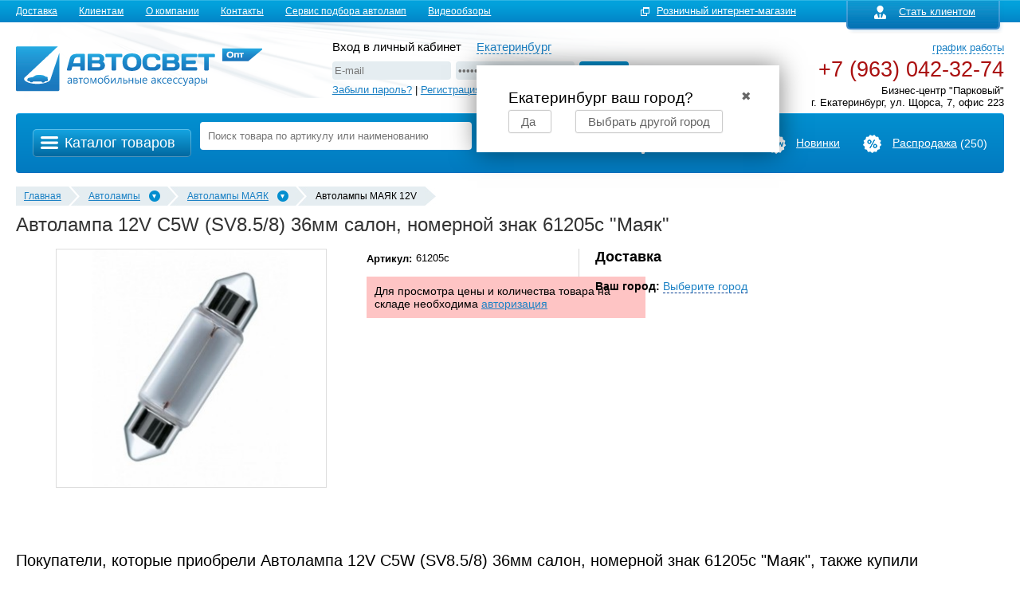

--- FILE ---
content_type: text/html; charset=utf-8
request_url: https://avtosvetopt.ru/product/61205s-avtolampa-12v-5w-sv858-salon-nomernoj-znak-majak/
body_size: 18778
content:
<!DOCTYPE html>
<html>
<head>
    <meta http-equiv="Content-Type" content="text/html; charset=utf-8"/>
	
    <meta name="viewport" content="width=1263" />
    <meta http-equiv="x-ua-compatible" content="IE=edge">

    <title>Автолампа 12V  C5W (SV8.5/8) 36мм салон, номерной знак  61205с &quot;Маяк&quot; купить оптом в Екатеринбурге</title>
    <meta name="Keywords" content="автолампа 12v  c5w (sv8.5/8) 36мм салон, номерной знак  61205с &quot;маяк&quot; автолампа 12v  c5w (sv8.5/8) 36мм салон, номерной знак  61205с &quot;маяк&quot;" />
    <meta name="Description" content="Автолампа 12V  C5W (SV8.5/8) салон, номерной знак  61205с &quot;Маяк&quot;" />
    <meta name="wa-expert-hash" content="989aeda318606d279343035b339621134b2a2d" />
    <link rel="canonical" href="https://avtosvetopt.ru/product/61205s-avtolampa-12v-5w-sv858-salon-nomernoj-znak-majak/"/>    <link rel="shortcut icon" href="/favicon.ico"/>
            <!-- rss -->
                <link rel="alternate" type="application/rss+xml" title="АвтоСветОпт" href="https://avtosvetopt.ru/articles/rss/">    
    <!-- css -->
	<link rel="stylesheet" href="/wa-data/public/shop/themes/avtosvetopt/fancybox/jquery.fancybox.css?v3.2.3.14" type="text/css">
	<link rel="stylesheet" href="/wa-data/public/shop/themes/avtosvetopt/css/main.css?v3.2.3.14" type="text/css">
	<link rel="stylesheet" type="text/css" href="/wa-data/public/shop/themes/avtosvetopt/css/style_avto.css?v3.2.3.14" media="all" />

	<link rel="stylesheet" href="/wa-data/public/shop/themes/avtosvetopt/css/general.css?v3.2.3.14" type="text/css">
    <link href="/wa-data/public/shop/themes/avtosvetopt/avtosvetopt.css?v3.2.3.14" rel="stylesheet" type="text/css"/>
    <link href="/wa-content/font/ruble/arial/fontface.css" rel="stylesheet" type="text/css">     
	<!--[if IE 8]>
	<link href="/wa-data/public/shop/themes/avtosvetopt/css/style_avto_ie8.css" rel="stylesheet" type="text/css">
	<![endif]-->

    <!-- js -->
    <script type="text/javascript" src="/wa-content/js/jquery/jquery-1.11.1.min.js" ></script>
    <script type="text/javascript" src="/wa-content/js/jquery/jquery-migrate-1.2.1.min.js"></script>
	
	<script type="text/javascript" src="/wa-data/public/shop/themes/avtosvetopt/fancybox/jquery.fancybox.js"></script>
	
	<script type="text/javascript" src="/wa-data/public/shop/themes/avtosvetopt/js/jquery.cookie.js"></script>
	<script type="text/javascript" src="/wa-data/public/shop/themes/avtosvetopt/js/jquery.selectbox-0.2.min.js"></script>
	<script type="text/javascript" src="/wa-data/public/shop/themes/avtosvetopt/js/jquery.formstyler.min.js"></script>
	<script type="text/javascript" src="/wa-data/public/shop/themes/avtosvetopt/js/jquery.carouFredSel.packed.js"></script>
	<script src="/wa-data/public/shop/themes/avtosvetopt/js/my_jquery.js?v3.2.3.14" type="text/javascript" ></script>
	<script src="/wa-data/public/shop/themes/avtosvetopt/js/input_autocomplete2.js" type="text/javascript" ></script>
	<script src="/wa-data/public/shop/themes/avtosvetopt/js/jquery.autocomplete2.js" type="text/javascript" ></script>

	<script type="text/javascript" src="/wa-data/public/shop/themes/avtosvetopt/js/head.js"></script>
	<script type="text/javascript" src="/wa-data/public/shop/themes/avtosvetopt/js/functions.js"></script>
	<script type="text/javascript" src="/wa-data/public/shop/themes/avtosvetopt/js/behavior.js"></script>
	<script type="text/javascript" src="/wa-data/public/shop/themes/avtosvetopt/js/widget_checkout.js"></script>
	<script type="text/javascript" src="/wa-data/public/shop/themes/avtosvetopt/js/frame.js"></script>
    <script type="text/javascript" src="/wa-data/public/shop/themes/avtosvetopt/avtosvetopt.js?v3.2.3.14"></script>
	
	
    <script src="/wa-apps/shop/plugins/deliveryinfo/js/deliveryinfo_front.js?7.2.23"></script>
<script src="https://avtosvetopt.ru/wa-apps/shop/plugins/bsdadata/js/bsdadata.js"></script>
 

    <!-- shop app css -->
<link href="/wa-data/public/shop/themes/avtosvetopt/jquerycountdowntimer/css/jquery.countdownTimer.css" rel="stylesheet" type="text/css">
<link rel="stylesheet" href="/wa-data/public/shop/themes/avtosvetopt/css/jquery.formstyler.css?v3.2.3.14" type="text/css">
<link href="/wa-data/public/shop/themes/avtosvetopt/select2/css/select2.min.css" rel="stylesheet">
<script type="text/javascript" src="/wa-data/public/shop/themes/avtosvetopt/select2/js/select2.full.min.js"></script>
<script type="text/javascript" src="/wa-data/public/shop/themes/avtosvetopt/select2/js/i18n/ru.js"></script>

<!-- js -->
<script type="text/javascript" src="/wa-apps/shop/js/lazy.load.js?v7.2.23.183"></script>

<script type="text/javascript" src="/wa-data/public/shop/themes/avtosvetopt/avtosvetopt.shop.js?v3.2.3.14"></script>


	<link href="/wa-content/css/jquery-ui/ui-lightness/jquery.ui.all.css" rel="stylesheet" type="text/css">
	<link href="/wa-content/css/jquery-ui/ui-lightness/jquery.ui.autocomplete.css" rel="stylesheet" type="text/css">
	<script type="text/javascript" src="/wa-content/js/jquery-ui/jquery.ui.core.min.js?v1.7.19"></script>
	<script type="text/javascript" src="/wa-content/js/jquery-ui/jquery.ui.widget.min.js?v1.7.19"></script>
	<script type="text/javascript" src="/wa-content/js/jquery-ui/jquery.ui.position.min.js?v1.7.19"></script>
	<script type="text/javascript" src="/wa-content/js/jquery-ui/jquery.ui.autocomplete.min.js?v1.7.19"></script>


<!-- plugin hook: 'frontend_head' -->



<script>
jQuery(function($) {
	if ($.cookie('shop_region_remember_address'))
	{
		return;
	}

	var selector = '[name$="[address.shipping][city]"], [name$="[address.shipping][region]"], [name$="[address.shipping][country]"]';
	var $change_listener = $(document).on('change', selector, function() {
		$.cookie('shop_region_remember_address', '1', {expires: 200, path: '/'});
		$change_listener.off('change');
	});
});
</script><script src='/wa-apps/shop/plugins/arrived/js/main.js?v200.3.7'></script>
		<script type='text/javascript'> var arrived_ignore_stock_count = 0; </script>
		<link rel='stylesheet' href='/wa-apps/shop/plugins/arrived/css/main.css?v200.3.7' />

    <meta property="og:type" content="og:product" />
<meta property="og:title" content="Автолампа 12V  C5W (SV8.5/8) 36мм салон, номерной знак  61205с &quot;Маяк&quot; купить оптом в Екатеринбурге" />
<meta property="og:description" content="Автолампа 12V  C5W (SV8.5/8) салон, номерной знак  61205с &quot;Маяк&quot;" />
<meta property="og:image" content="https://avtosvetopt.ru/wa-data/public/shop/products/18/07/718/images/6358/6358.750x0.jpg" />
<meta property="og:url" content="https://avtosvetopt.ru/product/61205s-avtolampa-12v-5w-sv858-salon-nomernoj-znak-majak/" />
<meta property="product:price:amount" content="12.3" />
<meta property="product:price:currency" content="RUB" />
 

    <!--[if lt IE 9]>
    <script>
    document.createElement('header');
    document.createElement('nav');
    document.createElement('section');
    document.createElement('article');
    document.createElement('aside');
    document.createElement('footer');
    document.createElement('figure');
    document.createElement('hgroup');
    document.createElement('menu');
    </script>
    <![endif]-->
	<link rel="stylesheet" href="/wa-data/public/shop/themes/avtosvetopt/css/overridestyles.css?v3.2.3.14" type="text/css">
	
	<!-- Yandex.Metrika counter -->
<script type="text/javascript">
    (function (d, w, c) {
        (w[c] = w[c] || []).push(function() {
            try {
                w.yaCounter17019382 = new Ya.Metrika({
                    id:17019382,
                    clickmap:true,
                    trackLinks:true,
                    accurateTrackBounce:true,
                    webvisor:true
                });
            } catch(e) { }
        });

        var n = d.getElementsByTagName("script")[0],
            s = d.createElement("script"),
            f = function () { n.parentNode.insertBefore(s, n); };
        s.type = "text/javascript";
        s.async = true;
        s.src = "https://mc.yandex.ru/metrika/watch.js";

        if (w.opera == "[object Opera]") {
            d.addEventListener("DOMContentLoaded", f, false);
        } else { f(); }
    })(document, window, "yandex_metrika_callbacks");
</script>
<noscript><div><img src="https://mc.yandex.ru/watch/17019382" style="position:absolute; left:-9999px;" alt="" /></div></noscript>
<!-- /Yandex.Metrika counter -->
	
</head>
<body class="shop_product">
	


	
	
		
	<div class="body-wrapper">
		<div id="horisontal_menu" class="header-menu">
			<div class="b-wrap top-links">
					<div class="cpt_auxpages_navigation">
									<a href="/delivery/">Доставка</a>
												<a href="/klient/">Клиентам</a>
												<a href="/o-kompanii/">О компании</a>
												<a href="/contact/">Контакты</a>
												<a href="/avtopodbor/">Сервис подбора автоламп</a>
												<a href="/articles/">Видеообзоры</a>
										</div>
									<!-- user auth -->
					<div id="reg_aut">
						<div class="cpt_divisions_navigation">
															<a href="/signup/" class="lightsmall"><img class="link-reg-icon" src="/wa-data/public/shop/themes/avtosvetopt/images/icon-user.png">Стать клиентом</a>
													</div>
					</div>
					<div class="opt_url"><a href="//www.avtosvet96.ru/" target="_blank" rel="nofollow">Розничный интернет-магазин</a></div>
							</div>
		</div>
		<div id="header" class="b-wrap">
	<div id="logo">
		<a href="/"><img src="/wa-data/public/shop/themes/avtosvetopt/images/logo_n.png" width="309" height="94" border="0" alt="" /></a>
	</div>
			<div id="contact_top">
	   			
		   <div class="auth-block" id="aut_header">
			   <span>Вход в личный кабинет</span>
			   <style>.link-box {display: inline-block;cursor: pointer;}.link-box__icon {display: inline-block;vertical-align: middle;}.link-box__link {display: inline-block;vertical-align: middle;}.hide-indicator .indicator {display: none;}.shop-regions__button_hidden {opacity: 0;}.shop-regions__ip-analyzer-variants_hidden {display: none;}</style><link rel="stylesheet" href="/wa-data/public/shop/plugins/regions/window.css?v=2.6"><script type="text/javascript">if (typeof shopRegions != 'object'){shopRegions = { };}shopRegions.cookie_domain = ".avtosvetopt.ru";shopRegions.current_region_id = "1";shopRegions.current_region_code = "rus66";shopRegions.number_of_columns = "3";shopRegions.regions_sidebar_enable = false;shopRegions.enable_group_by_letter = false;shopRegions.trigger_environment_restore_url = "\/regions\/restoreUserEnvironment\/";shopRegions.request_redirect_url = "\/regions\/getRedirectUrl\/";shopRegions.load_popup_content_url = "\/regions\/getPopupContent\/";shopRegions.current_city = {"id":"1","country_iso3":"rus","region_code":"66","name":"\u0415\u043a\u0430\u0442\u0435\u0440\u0438\u043d\u0431\u0443\u0440\u0433","storefront":"avtosvetopt.ru\/*","phone":"+7 (963) 042-32-74","email":"info@avtosvet96.ru","schedule":"","is_popular":"0","is_enable":"1","is_default_for_storefront":"1","sort":"1","domain_id":"1","route":"*","country_name":"\u0420\u043e\u0441\u0441\u0438\u0439\u0441\u043a\u0430\u044f \u0424\u0435\u0434\u0435\u0440\u0430\u0446\u0438\u044f","domain_name":"avtosvetopt.ru","domain_title":"","storefront_title":"\/*"};shopRegions.cities = [{"id":"1","country_iso3":"rus","region_code":"66","name":"\u0415\u043a\u0430\u0442\u0435\u0440\u0438\u043d\u0431\u0443\u0440\u0433","storefront":"avtosvetopt.ru\/*","phone":"+7 (963) 042-32-74","email":"info@avtosvet96.ru","schedule":"","is_popular":"0","is_enable":"1","is_default_for_storefront":"1","sort":"1","domain_id":"1","route":"*","country_name":"\u0420\u043e\u0441\u0441\u0438\u0439\u0441\u043a\u0430\u044f \u0424\u0435\u0434\u0435\u0440\u0430\u0446\u0438\u044f","domain_name":"avtosvetopt.ru","domain_title":"","storefront_title":"\/*"}];shopRegions.suggested_region_id = "1";</script><script type="text/javascript" src="/wa-content/js/jquery-plugins/jquery.cookie.js" defer></script><script type="text/javascript" src="/wa-apps/shop/plugins/regions/js/window.js?v=2.6" defer></script><div class="shop-regions"><div class="shop-regions__button shop-regions__button_hidden js-shop-regions__button"><a id="region_link" class="shop-regions__link shop-regions-button__link shop-regions__link_pseudo shop-regions__trigger-show-window">Екатеринбург</a>
</div><div class="shop-regions__window js-shop-regions__window"></div><div class="shop-regions__ip-analyzer-variants shop-regions__ip-analyzer-variants_hidden js-shop-regions__ip-analyzer-variants"><div class="shop-regions-ip-analyzer">
	<div class="shop-regions-ip-analyzer__wrapper">
		<div class="shop-regions__button-close shop-regions-ip-analyzer__button-close shop-regions-ip-analyzer__trigger-confirm-current-city">✖</div>

		<div class="shop-regions-ip-analyzer__header">Екатеринбург ваш город?</div>
		<div class="shop-regions-ip-analyzer__triggers">

			<span class="shop-regions__trigger-switch-city shop-regions-ip-analyzer__button shop-regions-ip-analyzer__trigger-switch-city"
				data-id="1" data-storefront="avtosvetopt.ru/*">Да
			</span>
			<span class="shop-regions-ip-analyzer__trigger-select-city shop-regions-ip-analyzer__button">Выбрать другой город</span>

		</div>
	</div>
</div></div></div>

			   <form action="" method="post" class="aut_form">
					<div class="aut_header__fields">
						<div class="aut_form_fields"><input type="text" class=ss name="login" value="" placeholder="E-mail" class="ac_input input_message" /></div>
						<div class="aut_form_fields"><input name="password" type="password" value="" placeholder="&#8226&#8226&#8226&#8226&#8226&#8226" /></div>
						<input type="hidden" name="wa_auth_login" value="1">
						<input name="remember" type="hidden" value="1">
						<input type="submit" value='Войти'>
					</div>
					<div class="clear"></div>
					<div class="aut_header__links">
						<a href="/forgotpassword/">Забыли пароль?</a> | <a href="/signup/" class="lightsmall">Регистрация</a>
					</div>
			   </form>
		   </div>
	   	   <div id="telefon_top">
		   <a href="#" class="schedule_link">график работы</a>
		   <div class="tel">
			   +7 (963) 042-32-74
		   </div>
		   <div>
			   Бизнес-центр "Парковый"<br> г. Екатеринбург, ул. Щорса, 7, офис 223<br/>
		   </div>
		   <div class="schedule">
			   <p>График работы:</p>
			   пн-пт: 9:00 - 18:00<br/>
			   сб, вс: выходной
		   </div>
	   </div>
	   <div class="clear"></div>
	</div>
	<!-- plugin hook: 'frontend_nav' -->
    
        </div>
		<div class="b-wrap">
	<div class="cpt_product_search">
		<div class="search clearfix">
			<!-- product search -->
			
				<div class="catalog-button-block-wrapper">
					<div class="catalog-button-block">
						<div class="header-button catalog-button-block__title">Каталог товаров</div>
						<div id="catalog">
							
	                                                                                                                                                                                                                                                                                                                                                                                                                                                                                                                                                                                                                                                                                                                                                                                                                                                                                                                                                                                                                                                                                                                                                                                                                                                                                                                                                                                                                                                                                                                                                                                                                                                                                                                                                                                                                                                                                                                                                                                                                                                                                                                                                                                                                                                                                                                                                                                                                                                                                                                                                                                                                                                                                                                                                                                                                                                                                                                                                                                                                                                                                                                                                                                                                                                                                                                                                                                                                                                                                                                                                                                                                                                                                                                                                                                                                                                                                                                                                                                                                                                                                                                                                                                                                                                                                                                                                                                                                                                                                                                                                                                                                                                                                                                                                                                                                                                                                                                                                                                                                                                                                                                                                                                                                                                                                                                                                                                                                                                                                                                                                                                                                                                                                                                                                                                                                                                                                                                                                                                                                                                                                                                                                                                                                                                                                                                                                                                                                                                                                                                                                                                                                                                                                                                                                                                                                                                                                                                                                                                                                                                                                                                                                                                                                                                                                                                                                                                                                                                                                                                                                                                                                                                                                                                                                                                                                                                                                                                                                                                                                                                                                                                                                                                                                                                                                                                                                                                                                                                                                                                                                                                                                                                                                                                                                                                                                                                                                                                                                                                                                                                                                                                                                                                                                                                                                                                                                                                                                                                                                                                                                                                                                                                                                                                                                                                                                                                                                                                                                                                                                                                                                                                                                                                                                                                                                                                                                                                                                                                                                                                                                                                                                                                                                                                                                                                                                                                                                                                                                                                                                                                                                                                                                                                                                                                                                                                                                                                                                                                                                                                                                                                                                                                                                                                                                                                                                                                                                                                                                                                                                                                                                                                                                                                                                                                                                                                                                                                                                                                                                                                                                                                                                                                                                                                                                                                                                                                                                                                                                                                                                                                                                                                                                                                                                                                                                                                                                                                                                                                                                                                                                                                                                                                                                                                                                                                                                                                                                                                                                                                                                                                                                                                                                                                                                                                                                                                                                                                                                                                                                                                                                                                                                                                                                                                                                                                                                                                                                                                                                                                                                                                                                                                                                                                                                                                                                                                                                                                                                                                                                                                                                                                                                                                                                                                                                                                                                                                                                                                                                                                                                                                                                                                                                                                                                                                                                                                                                                                                                                                                                                                                                                                                                                                                                                                                                                                                                                                                                                                                                                                                                                                                                                                                                                                                                                                                                                                                                                                                                                                                                                                                                                                                                                                                                                                                                                                                                                                                                                                                                                                                                                                                                                                                                                                                                                                                                                                                                                                                                                                                                                                                                                                                                                                                                                                                                                                                                                                                                                                                                                                                                                                                                                                                                                                                                                                                                                                                                                                                                                                                                                                                                                                                                                                                                                                                                                                                                                                                                                                                                                                                                                                                                                                                                                                                                                                                                                                                                                                                                                                                                                                                                                                                                                                                                                                                                                                                                                                                                                                                                                                                                                                                                                                                                                                                                                                                                                                                                                                                                                                                                                                                                                                                                                                                                                                                                                                                                                                                                                                                                                                                                                                                                                                                                                                                                                                                                                                                                                                                                                                                                                                                                                                                                                                                                                                                                                                                                                                                                                                                                                                                                                                                                                                                                                                                                                                                                                                                                                                                                                                                                                                                                                                                                                                                                                                                                                                                                                                                                                                                                                                                                                                                                                                                                                                                                                                                                                                                                                                                                                                                                                                                                                                                                                                                                                                                                                                                                                                                                                                                                                                                                                                                                                                                                                                                                                                                                                                                                                                                                                                                                                                                                                                                                                                                                                                                                                                                                                                                                                                                                                                                                                                                                                                                                                                                                                                                                                                                                                                            


    <div class="mainmenu">
        							<div class="razdel-item">
											<span class="razdel-item-ico "></span>
										<div class="razdel-item-wrapper">
						<a class="razdel" href='/category/avtolampy-optom/'>Автолампы</a>
						(1414)
					</div>
				</div>
																																																																																																																																																																																																																																															<div class="razdel-item-subcat" >
													<div class="link_left_block">
								<span class="link_left_block-ico"></span>
								<div class="link_left_block-wrapper">
									<a class="link_left_col" href='/category/avtolampy-cikoo/'>Автолампы CIKOO</a>
									(5)
								</div>
							</div>
													<div class="link_left_block">
								<span class="link_left_block-ico"></span>
								<div class="link_left_block-wrapper">
									<a class="link_left_col" href='/category/avtolampy-mayak-original-pro/'>Автолампы MАЯК ORIGINAL PRO</a>
									(43)
								</div>
							</div>
													<div class="link_left_block">
								<span class="link_left_block-ico"></span>
								<div class="link_left_block-wrapper">
									<a class="link_left_col" href='/category/avtolampy-avantech/'>Автолампы Avantech</a>
									(65)
								</div>
							</div>
													<div class="link_left_block">
								<span class="link_left_block-ico"></span>
								<div class="link_left_block-wrapper">
									<a class="link_left_col" href='/category/avtolampy-tungsram/'>Автолампы Tungsram</a>
									(46)
								</div>
							</div>
													<div class="link_left_block">
								<span class="link_left_block-ico"></span>
								<div class="link_left_block-wrapper">
									<a class="link_left_col" href='/category/avtolampy_osram/'>Автолампы Osram</a>
									(198)
								</div>
							</div>
													<div class="link_left_block">
								<span class="link_left_block-ico"></span>
								<div class="link_left_block-wrapper">
									<a class="link_left_col" href='/category/avtolampy_philips/'>Автолампы Philips</a>
									(172)
								</div>
							</div>
													<div class="link_left_block">
								<span class="link_left_block-ico"></span>
								<div class="link_left_block-wrapper">
									<a class="link_left_col" href='/category/avtolampy_narva/'>Автолампы Narva</a>
									(130)
								</div>
							</div>
													<div class="link_left_block">
								<span class="link_left_block-ico"></span>
								<div class="link_left_block-wrapper">
									<a class="link_left_col" href='/category/avtolampi_mtf/'>Автолампы MTF</a>
									(108)
								</div>
							</div>
													<div class="link_left_block">
								<span class="link_left_block-ico"></span>
								<div class="link_left_block-wrapper">
									<a class="link_left_col" href='/category/mayak/'>Автолампы MАЯК</a>
									(219)
								</div>
							</div>
													<div class="link_left_block">
								<span class="link_left_block-ico"></span>
								<div class="link_left_block-wrapper">
									<a class="link_left_col" href='/category/general_electric/'>Автолампы General Electric</a>
									(21)
								</div>
							</div>
													<div class="link_left_block">
								<span class="link_left_block-ico"></span>
								<div class="link_left_block-wrapper">
									<a class="link_left_col" href='/category/svs_1/'>Автолампы SVS</a>
									(75)
								</div>
							</div>
													<div class="link_left_block">
								<span class="link_left_block-ico"></span>
								<div class="link_left_block-wrapper">
									<a class="link_left_col" href='/category/flosser/'>Автолампы Flosser</a>
									(32)
								</div>
							</div>
													<div class="link_left_block">
								<span class="link_left_block-ico"></span>
								<div class="link_left_block-wrapper">
									<a class="link_left_col" href='/category/koito/'>Автолампы Koito</a>
									(94)
								</div>
							</div>
													<div class="link_left_block">
								<span class="link_left_block-ico"></span>
								<div class="link_left_block-wrapper">
									<a class="link_left_col" href='/category/ipf/'>Автолампы IPF</a>
									(2)
								</div>
							</div>
													<div class="link_left_block">
								<span class="link_left_block-ico"></span>
								<div class="link_left_block-wrapper">
									<a class="link_left_col" href='/category/nordyada/'>Автолампы NordYADA</a>
									(109)
								</div>
							</div>
													<div class="link_left_block">
								<span class="link_left_block-ico"></span>
								<div class="link_left_block-wrapper">
									<a class="link_left_col" href='/category/sho_me/'>Sho-me - АКЦИЯ</a>
									(1)
								</div>
							</div>
													<div class="link_left_block">
								<span class="link_left_block-ico"></span>
								<div class="link_left_block-wrapper">
									<a class="link_left_col" href='/category/xenite/'>Автолампы XENITE</a>
									(16)
								</div>
							</div>
													<div class="link_left_block">
								<span class="link_left_block-ico"></span>
								<div class="link_left_block-wrapper">
									<a class="link_left_col" href='/category/avtosvet/'>Автолампы Автосвет</a>
									(24)
								</div>
							</div>
													<div class="link_left_block">
								<span class="link_left_block-ico"></span>
								<div class="link_left_block-wrapper">
									<a class="link_left_col" href='/category/kolodki_dlya_lamp/'>Колодки для ламп</a>
									(26)
								</div>
							</div>
													<div class="link_left_block">
								<span class="link_left_block-ico"></span>
								<div class="link_left_block-wrapper">
									<a class="link_left_col" href='/category/3330/'>Мотолампы</a>
									(28)
								</div>
							</div>
											</div>
							        							<div class="razdel-item">
											<span class="razdel-item-ico "></span>
										<div class="razdel-item-wrapper">
						<a class="razdel" href='/category/dnevnye_hodovye_ogni/'>Дневные ходовые огни</a>
						(38)
					</div>
				</div>
																																																																																																																						<div class="razdel-item-subcat" >
													<div class="link_left_block">
								<span class="link_left_block-ico"></span>
								<div class="link_left_block-wrapper">
									<a class="link_left_col" href='/category/dnevnye_hodovye_ogni_ks/'>Ходовые огни KS</a>
									(22)
								</div>
							</div>
													<div class="link_left_block">
								<span class="link_left_block-ico"></span>
								<div class="link_left_block-wrapper">
									<a class="link_left_col" href='/category/dnevnye_hodovye_ogni_philips/'>Ходовые огни Philips</a>
									(2)
								</div>
							</div>
													<div class="link_left_block">
								<span class="link_left_block-ico"></span>
								<div class="link_left_block-wrapper">
									<a class="link_left_col" href='/category/dnevnye_hodovye_ogni_osram/'>Ходовые огни Osram</a>
									(1)
								</div>
							</div>
													<div class="link_left_block">
								<span class="link_left_block-ico"></span>
								<div class="link_left_block-wrapper">
									<a class="link_left_col" href='/category/dnevnye-hodovye-ogni-mtf/'>Ходовые огни MTF</a>
									(8)
								</div>
							</div>
													<div class="link_left_block">
								<span class="link_left_block-ico"></span>
								<div class="link_left_block-wrapper">
									<a class="link_left_col" href='/category/dnevnye_hodovye_ogni_sho-me/'>Ходовые огни Sho-me</a>
									(0)
								</div>
							</div>
													<div class="link_left_block">
								<span class="link_left_block-ico"></span>
								<div class="link_left_block-wrapper">
									<a class="link_left_col" href='/category/dnevnye_hodovye_ogni_xenite/'>Ходовые огни Xenite</a>
									(4)
								</div>
							</div>
													<div class="link_left_block">
								<span class="link_left_block-ico"></span>
								<div class="link_left_block-wrapper">
									<a class="link_left_col" href='/category/3340/'>Ходовые огни IXP</a>
									(1)
								</div>
							</div>
													<div class="link_left_block">
								<span class="link_left_block-ico"></span>
								<div class="link_left_block-wrapper">
									<a class="link_left_col" href='/category/dnevnye-hodovye-ogni-nord_yada/'>Ходовые огни Nord Yada</a>
									(0)
								</div>
							</div>
													<div class="link_left_block">
								<span class="link_left_block-ico"></span>
								<div class="link_left_block-wrapper">
									<a class="link_left_col" href='/category/dnevnye_hodovye_ogni_mayak/'>Ходовые огни Маяк</a>
									(0)
								</div>
							</div>
											</div>
							        							<div class="razdel-item">
											<span class="razdel-item-ico "></span>
										<div class="razdel-item-wrapper">
						<a class="razdel" href='/category/ksenon_optom/'>Ксенон</a>
						(318)
					</div>
				</div>
																																																																																					<div class="razdel-item-subcat" >
													<div class="link_left_block">
								<span class="link_left_block-ico"></span>
								<div class="link_left_block-wrapper">
									<a class="link_left_col" href='/category/ksenon_lampy-d/'>Лампы D-цоколь (заводской ксенон)</a>
									(152)
								</div>
							</div>
													<div class="link_left_block">
								<span class="link_left_block-ico"></span>
								<div class="link_left_block-wrapper">
									<a class="link_left_col" href='/category/ksenon_lampy-h/'>Лампы H-цоколь</a>
									(117)
								</div>
							</div>
													<div class="link_left_block">
								<span class="link_left_block-ico"></span>
								<div class="link_left_block-wrapper">
									<a class="link_left_col" href='/category/bloki_rozzhiga/'>Блоки розжига</a>
									(25)
								</div>
							</div>
													<div class="link_left_block">
								<span class="link_left_block-ico"></span>
								<div class="link_left_block-wrapper">
									<a class="link_left_col" href='/category/biksenon_linzy/'>Биксенон линзы</a>
									(3)
								</div>
							</div>
													<div class="link_left_block">
								<span class="link_left_block-ico"></span>
								<div class="link_left_block-wrapper">
									<a class="link_left_col" href='/category/shtatnye-bloki-rozzhiga/'>Штатные блоки розжига</a>
									(7)
								</div>
							</div>
													<div class="link_left_block">
								<span class="link_left_block-ico"></span>
								<div class="link_left_block-wrapper">
									<a class="link_left_col" href='/category/ksenon_komplektujuschie_ksenon/'>Комлектующие</a>
									(14)
								</div>
							</div>
											</div>
							        							<div class="razdel-item">
											<span class="razdel-item-ico "></span>
										<div class="razdel-item-wrapper">
						<a class="razdel" href='/category/protivotumannye_fary/'>Противотуманные фары</a>
						(242)
					</div>
				</div>
																																									<div class="razdel-item-subcat" >
													<div class="link_left_block">
								<span class="link_left_block-ico"></span>
								<div class="link_left_block-wrapper">
									<a class="link_left_col" href='/category/3332/'>Универсальные противотуманные фары</a>
									(6)
								</div>
							</div>
													<div class="link_left_block">
								<span class="link_left_block-ico"></span>
								<div class="link_left_block-wrapper">
									<a class="link_left_col" href='/category/3335/'>Штатные противотуманные фары для иномарок</a>
									(236)
								</div>
							</div>
											</div>
							        							<div class="razdel-item">
											<span class="razdel-item-ico "></span>
										<div class="razdel-item-wrapper">
						<a class="razdel" href='/category/svetodiody/'>Светодиоды</a>
						(798)
					</div>
				</div>
																																																																																																																																																																																																																																																																																<div class="razdel-item-subcat" >
													<div class="link_left_block">
								<span class="link_left_block-ico"></span>
								<div class="link_left_block-wrapper">
									<a class="link_left_col" href='/category/svetodiody-avantech/'>Светодиоды Avantech</a>
									(2)
								</div>
							</div>
													<div class="link_left_block">
								<span class="link_left_block-ico"></span>
								<div class="link_left_block-wrapper">
									<a class="link_left_col" href='/category/biled-mtf/'>Светодиодные линзы (Bi-LED)</a>
									(33)
								</div>
							</div>
													<div class="link_left_block">
								<span class="link_left_block-ico"></span>
								<div class="link_left_block-wrapper">
									<a class="link_left_col" href='/category/svetodiody-amp/'>Светодиоды AMP</a>
									(9)
								</div>
							</div>
													<div class="link_left_block">
								<span class="link_left_block-ico"></span>
								<div class="link_left_block-wrapper">
									<a class="link_left_col" href='/category/svetodiody-golovnogo-sveta/'>Светодиоды головного света</a>
									(231)
								</div>
							</div>
													<div class="link_left_block">
								<span class="link_left_block-ico"></span>
								<div class="link_left_block-wrapper">
									<a class="link_left_col" href='/category/svetodiody_mtf/'>Светодиоды MTF</a>
									(27)
								</div>
							</div>
													<div class="link_left_block">
								<span class="link_left_block-ico"></span>
								<div class="link_left_block-wrapper">
									<a class="link_left_col" href='/category/svetodiody_philips/'>Светодиоды Philips</a>
									(13)
								</div>
							</div>
													<div class="link_left_block">
								<span class="link_left_block-ico"></span>
								<div class="link_left_block-wrapper">
									<a class="link_left_col" href='/category/svetodiody_mayak/'>Светодиоды Маяк</a>
									(133)
								</div>
							</div>
													<div class="link_left_block">
								<span class="link_left_block-ico"></span>
								<div class="link_left_block-wrapper">
									<a class="link_left_col" href='/category/cikoo/'>Светодиоды CIKOO</a>
									(26)
								</div>
							</div>
													<div class="link_left_block">
								<span class="link_left_block-ico"></span>
								<div class="link_left_block-wrapper">
									<a class="link_left_col" href='/category/svetodiody_ks/'>Светодиоды KS</a>
									(104)
								</div>
							</div>
													<div class="link_left_block">
								<span class="link_left_block-ico"></span>
								<div class="link_left_block-wrapper">
									<a class="link_left_col" href='/category/neolux/'>Светодиоды NEOLUX</a>
									(5)
								</div>
							</div>
													<div class="link_left_block">
								<span class="link_left_block-ico"></span>
								<div class="link_left_block-wrapper">
									<a class="link_left_col" href='/category/svetodiody_narva/'>Светодиоды Narva</a>
									(4)
								</div>
							</div>
													<div class="link_left_block">
								<span class="link_left_block-ico"></span>
								<div class="link_left_block-wrapper">
									<a class="link_left_col" href='/category/svetodiody_nord_yada/'>Светодиоды Nord YADA</a>
									(57)
								</div>
							</div>
													<div class="link_left_block">
								<span class="link_left_block-ico"></span>
								<div class="link_left_block-wrapper">
									<a class="link_left_col" href='/category/ksenon_lampy-d_osramd2/'>Светодиоды Osram</a>
									(12)
								</div>
							</div>
													<div class="link_left_block">
								<span class="link_left_block-ico"></span>
								<div class="link_left_block-wrapper">
									<a class="link_left_col" href='/category/svetodiody_shome1/'>Светодиоды Sho-me</a>
									(24)
								</div>
							</div>
													<div class="link_left_block">
								<span class="link_left_block-ico"></span>
								<div class="link_left_block-wrapper">
									<a class="link_left_col" href='/category/ksenon_lampy-h_xenite/'>Светодиоды XENITE</a>
									(42)
								</div>
							</div>
													<div class="link_left_block">
								<span class="link_left_block-ico"></span>
								<div class="link_left_block-wrapper">
									<a class="link_left_col" href='/category/svetodiody_ixp/'>Светодиоды IXP</a>
									(4)
								</div>
							</div>
													<div class="link_left_block">
								<span class="link_left_block-ico"></span>
								<div class="link_left_block-wrapper">
									<a class="link_left_col" href='/category/svetodiody_off_road/'>OFF-Road</a>
									(21)
								</div>
							</div>
													<div class="link_left_block">
								<span class="link_left_block-ico"></span>
								<div class="link_left_block-wrapper">
									<a class="link_left_col" href='/category/svetodiody_angels_glazki/'>Ангельские глазки</a>
									(12)
								</div>
							</div>
													<div class="link_left_block">
								<span class="link_left_block-ico"></span>
								<div class="link_left_block-wrapper">
									<a class="link_left_col" href='/category/prozhektory-svetodiodnye/'>Прожекторы светодиодные</a>
									(0)
								</div>
							</div>
													<div class="link_left_block">
								<span class="link_left_block-ico"></span>
								<div class="link_left_block-wrapper">
									<a class="link_left_col" href='/category/obmanki_dlya_svetodiodov/'>Обманки для светодиодов</a>
									(14)
								</div>
							</div>
													<div class="link_left_block">
								<span class="link_left_block-ico"></span>
								<div class="link_left_block-wrapper">
									<a class="link_left_col" href='/category/proyekcionie_diody/'>Проекционные диоды</a>
									(0)
								</div>
							</div>
													<div class="link_left_block">
								<span class="link_left_block-ico"></span>
								<div class="link_left_block-wrapper">
									<a class="link_left_col" href='/category/svetodiodnye_lenty/'>Светодиодные ленты</a>
									(18)
								</div>
							</div>
													<div class="link_left_block">
								<span class="link_left_block-ico"></span>
								<div class="link_left_block-wrapper">
									<a class="link_left_col" href='/category/ekvalaizery/'>Эквалайзеры</a>
									(7)
								</div>
							</div>
											</div>
							        							<div class="razdel-item">
											<span class="razdel-item-ico "></span>
										<div class="razdel-item-wrapper">
						<a class="razdel" href='/category/2013/'>Автохимия и автокосметика</a>
						(28)
					</div>
				</div>
																																																																																					<div class="razdel-item-subcat" >
													<div class="link_left_block">
								<span class="link_left_block-ico"></span>
								<div class="link_left_block-wrapper">
									<a class="link_left_col" href='/category/2045/'>Nanoprotech</a>
									(0)
								</div>
							</div>
													<div class="link_left_block">
								<span class="link_left_block-ico"></span>
								<div class="link_left_block-wrapper">
									<a class="link_left_col" href='/category/2042/'>Автохимия и автокосметика Run Way</a>
									(16)
								</div>
							</div>
													<div class="link_left_block">
								<span class="link_left_block-ico"></span>
								<div class="link_left_block-wrapper">
									<a class="link_left_col" href='/category/2019/'>Водосгоны, пылесгоны</a>
									(2)
								</div>
							</div>
													<div class="link_left_block">
								<span class="link_left_block-ico"></span>
								<div class="link_left_block-wrapper">
									<a class="link_left_col" href='/category/2016/'>Замша City UP</a>
									(3)
								</div>
							</div>
													<div class="link_left_block">
								<span class="link_left_block-ico"></span>
								<div class="link_left_block-wrapper">
									<a class="link_left_col" href='/category/2017/'>Микрофибры City UP</a>
									(2)
								</div>
							</div>
													<div class="link_left_block">
								<span class="link_left_block-ico"></span>
								<div class="link_left_block-wrapper">
									<a class="link_left_col" href='/category/2018/'>Салфетки Top Gear</a>
									(5)
								</div>
							</div>
											</div>
							        							<div class="razdel-item">
											<span class="razdel-item-ico "></span>
										<div class="razdel-item-wrapper">
						<a class="razdel" href='/category/alca/'>Аксессуары</a>
						(124)
					</div>
				</div>
																																																																																																																																																																																																																																																																																											<div class="razdel-item-subcat" >
													<div class="link_left_block">
								<span class="link_left_block-ico"></span>
								<div class="link_left_block-wrapper">
									<a class="link_left_col" href='/category/inspektsionnye-fonari/'>Инспекционные фонари</a>
									(2)
								</div>
							</div>
													<div class="link_left_block">
								<span class="link_left_block-ico"></span>
								<div class="link_left_block-wrapper">
									<a class="link_left_col" href='/category/fm/'>FM трансмиттер</a>
									(3)
								</div>
							</div>
													<div class="link_left_block">
								<span class="link_left_block-ico"></span>
								<div class="link_left_block-wrapper">
									<a class="link_left_col" href='/category/aksessuary_areometry/'>Ареометры</a>
									(2)
								</div>
							</div>
													<div class="link_left_block">
								<span class="link_left_block-ico"></span>
								<div class="link_left_block-wrapper">
									<a class="link_left_col" href='/category/2020/'>Вентиляторы</a>
									(0)
								</div>
							</div>
													<div class="link_left_block">
								<span class="link_left_block-ico"></span>
								<div class="link_left_block-wrapper">
									<a class="link_left_col" href='/category/aksessuary_derzhately/'>Держатели</a>
									(7)
								</div>
							</div>
													<div class="link_left_block">
								<span class="link_left_block-ico"></span>
								<div class="link_left_block-wrapper">
									<a class="link_left_col" href='/category/2021/'>Зарядки АКБ</a>
									(0)
								</div>
							</div>
													<div class="link_left_block">
								<span class="link_left_block-ico"></span>
								<div class="link_left_block-wrapper">
									<a class="link_left_col" href='/category/aksessuary_invertor/'>Инвертор</a>
									(1)
								</div>
							</div>
													<div class="link_left_block">
								<span class="link_left_block-ico"></span>
								<div class="link_left_block-wrapper">
									<a class="link_left_col" href='/category/aksessuary_instrument/'>Инструмент</a>
									(4)
								</div>
							</div>
													<div class="link_left_block">
								<span class="link_left_block-ico"></span>
								<div class="link_left_block-wrapper">
									<a class="link_left_col" href='/category/karty-pamjati/'>Карты памяти</a>
									(10)
								</div>
							</div>
													<div class="link_left_block">
								<span class="link_left_block-ico"></span>
								<div class="link_left_block-wrapper">
									<a class="link_left_col" href='/category/kovriki_na_panel/'>Коврик на приборную панель</a>
									(1)
								</div>
							</div>
													<div class="link_left_block">
								<span class="link_left_block-ico"></span>
								<div class="link_left_block-wrapper">
									<a class="link_left_col" href='/category/aksessuary_kompressory/'>Компрессора</a>
									(4)
								</div>
							</div>
													<div class="link_left_block">
								<span class="link_left_block-ico"></span>
								<div class="link_left_block-wrapper">
									<a class="link_left_col" href='/category/aksessuary_manometry/'>Манометры</a>
									(1)
								</div>
							</div>
													<div class="link_left_block">
								<span class="link_left_block-ico"></span>
								<div class="link_left_block-wrapper">
									<a class="link_left_col" href='/category/aksessuary_nakidki_s_podogrevom/'>Накидки с подогревом</a>
									(0)
								</div>
							</div>
													<div class="link_left_block">
								<span class="link_left_block-ico"></span>
								<div class="link_left_block-wrapper">
									<a class="link_left_col" href='/category/aksessuary_nasosy/'>Насосы</a>
									(1)
								</div>
							</div>
													<div class="link_left_block">
								<span class="link_left_block-ico"></span>
								<div class="link_left_block-wrapper">
									<a class="link_left_col" href='/category/ochki_voditelya/'>Очки Водителя</a>
									(0)
								</div>
							</div>
													<div class="link_left_block">
								<span class="link_left_block-ico"></span>
								<div class="link_left_block-wrapper">
									<a class="link_left_col" href='/category/pylesosy/'>Пылесосы</a>
									(1)
								</div>
							</div>
													<div class="link_left_block">
								<span class="link_left_block-ico"></span>
								<div class="link_left_block-wrapper">
									<a class="link_left_col" href='/category/razvetvitely_zaryadki/'>Разветвители, зарядки</a>
									(18)
								</div>
							</div>
													<div class="link_left_block">
								<span class="link_left_block-ico"></span>
								<div class="link_left_block-wrapper">
									<a class="link_left_col" href='/category/avtoaksesuary/'>Разное</a>
									(0)
								</div>
							</div>
													<div class="link_left_block">
								<span class="link_left_block-ico"></span>
								<div class="link_left_block-wrapper">
									<a class="link_left_col" href='/category/skotch_3m/'>Скотч 3М</a>
									(6)
								</div>
							</div>
													<div class="link_left_block">
								<span class="link_left_block-ico"></span>
								<div class="link_left_block-wrapper">
									<a class="link_left_col" href='/category/3345/'>Тонировочная пленка</a>
									(10)
								</div>
							</div>
													<div class="link_left_block">
								<span class="link_left_block-ico"></span>
								<div class="link_left_block-wrapper">
									<a class="link_left_col" href='/category/trosy/'>Троса</a>
									(7)
								</div>
							</div>
													<div class="link_left_block">
								<span class="link_left_block-ico"></span>
								<div class="link_left_block-wrapper">
									<a class="link_left_col" href='/category/hranenie/'>Хранение</a>
									(2)
								</div>
							</div>
													<div class="link_left_block">
								<span class="link_left_block-ico"></span>
								<div class="link_left_block-wrapper">
									<a class="link_left_col" href='/category/batarejki-optom/'>Элементы питания (батарейки)</a>
									(36)
								</div>
							</div>
													<div class="link_left_block">
								<span class="link_left_block-ico"></span>
								<div class="link_left_block-wrapper">
									<a class="link_left_col" href='/category/styazhki_homuty/'>Стяжки, хомуты</a>
									(8)
								</div>
							</div>
											</div>
							        							<div class="razdel-item">
											<span class="razdel-item-ico "></span>
										<div class="razdel-item-wrapper">
						<a class="razdel" href='/category/wetki_stekloochistitelja_optom/'>Щетки стеклоочистителя</a>
						(94)
					</div>
				</div>
																																									<div class="razdel-item-subcat" >
													<div class="link_left_block">
								<span class="link_left_block-ico"></span>
								<div class="link_left_block-wrapper">
									<a class="link_left_col" href='/category/shetki_stekloochistitelya_alca/'>ALCA</a>
									(67)
								</div>
							</div>
													<div class="link_left_block">
								<span class="link_left_block-ico"></span>
								<div class="link_left_block-wrapper">
									<a class="link_left_col" href='/category/2043/'>HEYNER</a>
									(27)
								</div>
							</div>
											</div>
							        							<div class="razdel-item">
											<span class="razdel-item-ico "></span>
										<div class="razdel-item-wrapper">
						<a class="razdel" href='/category/parktroniki/'>Парковка</a>
						(4)
					</div>
				</div>
																														<div class="razdel-item-subcat" >
													<div class="link_left_block">
								<span class="link_left_block-ico"></span>
								<div class="link_left_block-wrapper">
									<a class="link_left_col" href='/category/partroniki/'>Парктроники</a>
									(4)
								</div>
							</div>
											</div>
							        							<div class="razdel-item">
											<span class="razdel-item-ico "></span>
										<div class="razdel-item-wrapper">
						<a class="razdel" href='/category/elektrika/'>Электрика</a>
						(46)
					</div>
				</div>
																																									<div class="razdel-item-subcat" >
													<div class="link_left_block">
								<span class="link_left_block-ico"></span>
								<div class="link_left_block-wrapper">
									<a class="link_left_col" href='/category/elektrika_cargen/'>Cargen</a>
									(43)
								</div>
							</div>
													<div class="link_left_block">
								<span class="link_left_block-ico"></span>
								<div class="link_left_block-wrapper">
									<a class="link_left_col" href='/category/rele/'>Flosser</a>
									(3)
								</div>
							</div>
											</div>
							        							<div class="razdel-item">
											<span class="razdel-item-ico "></span>
										<div class="razdel-item-wrapper">
						<a class="razdel" href='/category/aroma/'>Ароматизаторы</a>
						(39)
					</div>
				</div>
																																																																																																																						<div class="razdel-item-subcat" >
													<div class="link_left_block">
								<span class="link_left_block-ico"></span>
								<div class="link_left_block-wrapper">
									<a class="link_left_col" href='/category/bora/'>Бора</a>
									(1)
								</div>
							</div>
													<div class="link_left_block">
								<span class="link_left_block-ico"></span>
								<div class="link_left_block-wrapper">
									<a class="link_left_col" href='/category/aroma_areon/'>AREON</a>
									(1)
								</div>
							</div>
													<div class="link_left_block">
								<span class="link_left_block-ico"></span>
								<div class="link_left_block-wrapper">
									<a class="link_left_col" href='/category/3331/'>AURAMI</a>
									(6)
								</div>
							</div>
													<div class="link_left_block">
								<span class="link_left_block-ico"></span>
								<div class="link_left_block-wrapper">
									<a class="link_left_col" href='/category/aromatizatory_autodoc/'>AUTODOC</a>
									(0)
								</div>
							</div>
													<div class="link_left_block">
								<span class="link_left_block-ico"></span>
								<div class="link_left_block-wrapper">
									<a class="link_left_col" href='/category/aromatizatory_azard/'>AZARD</a>
									(12)
								</div>
							</div>
													<div class="link_left_block">
								<span class="link_left_block-ico"></span>
								<div class="link_left_block-wrapper">
									<a class="link_left_col" href='/category/3626/'>CAR FRESHNER</a>
									(0)
								</div>
							</div>
													<div class="link_left_block">
								<span class="link_left_block-ico"></span>
								<div class="link_left_block-wrapper">
									<a class="link_left_col" href='/category/3329/'>FOUETTE</a>
									(4)
								</div>
							</div>
													<div class="link_left_block">
								<span class="link_left_block-ico"></span>
								<div class="link_left_block-wrapper">
									<a class="link_left_col" href='/category/aroma_koto/'>KOTO</a>
									(15)
								</div>
							</div>
													<div class="link_left_block">
								<span class="link_left_block-ico"></span>
								<div class="link_left_block-wrapper">
									<a class="link_left_col" href='/category/aroma_medo/'>MEDO</a>
									(0)
								</div>
							</div>
											</div>
							        							<div class="razdel-item">
											<span class="razdel-item-ico "></span>
										<div class="razdel-item-wrapper">
						<a class="razdel" href='/category/predohraniteli/'>Предохранители</a>
						(189)
					</div>
				</div>
																																																															<div class="razdel-item-subcat" >
													<div class="link_left_block">
								<span class="link_left_block-ico"></span>
								<div class="link_left_block-wrapper">
									<a class="link_left_col" href='/category/predohraniteli_alca/'>ALCA</a>
									(3)
								</div>
							</div>
													<div class="link_left_block">
								<span class="link_left_block-ico"></span>
								<div class="link_left_block-wrapper">
									<a class="link_left_col" href='/category/predohraniteli_flosser/'>Flosser</a>
									(38)
								</div>
							</div>
													<div class="link_left_block">
								<span class="link_left_block-ico"></span>
								<div class="link_left_block-wrapper">
									<a class="link_left_col" href='/category/predohraniteli_nordyada/'>Nord YADA</a>
									(130)
								</div>
							</div>
													<div class="link_left_block">
								<span class="link_left_block-ico"></span>
								<div class="link_left_block-wrapper">
									<a class="link_left_col" href='/category/predohraniteli_mayak/'>Маяк</a>
									(18)
								</div>
							</div>
											</div>
							            </div>

					
						</div>
					</div>
				</div>
			
							<div class="smart-search"> 
					<script src="/wa-apps/shop/plugins/searchsmart/js/search_input.js"></script>
<link rel="stylesheet" href="/wa-apps/shop/plugins/searchsmart/css/search_input.css">
<div class="ssearch-wrapper theme-default">
    <form method="get" action="/searchSmart/">
		<div class="ssearch-box">
			<div class="ssearch-key-box">
				<input type="text" placeholder="Поиск товара по артикулу или наименованию"  autocomplete="off" value="" id="search_query" name="query">
                <input type="hidden" name="word" value=""/>
                <input type="hidden" name="category_id" value=""/>
			</div>
            <div class="ssearch-right">
                			    <div class="ssearch-submit" style="background: #e62e04; color: ;">Найти</div>
            </div>
		</div>
    </form>
    <div class="ssearch-result-box" style="display: none;"></div>
</div> 

<style>
    .ssearch-wrapper .ssearch-result-box a { color: #006bd8; }
</style>
<script>
$(document).ready(function() { 
    
    // Focus
    
    // Search
    
	$('.ssearch-wrapper input[name="query"]').on('focus',function(){
        var wrap = $(this).closest('.ssearch-wrapper');
	    var len = $(this).val().length;
        if(len >= 3 && wrap.find('.ssearch-result-box').html().length) {
            wrap.find('.ssearch-result-box').show();
        }
	});
    
    $('.ssearch-wrapper .ssearch-submit').on('click', function() {
        var wrap = $(this).closest('.ssearch-wrapper');
        var query = '?query=' + wrap.find('[name="query"]').val();
        var category_id = '';
        if(wrap.find('[name="category_id"]').val() != '') {
            category_id = '&category_id=' + wrap.find('[name="category_id"]').val();
        }
        window.location.href = wrap.find('form').attr('action') + query + category_id;
    });
    
    $('.ssearch-wrapper').on('click', '.result-suggestions .ssearch-item', function() {
        var wrap = $(this).closest('.ssearch-wrapper');
        var query = '?query=' + $(this).text();
        var category_id = '';
        if(wrap.find('[name="category_id"]').val() != '') {
            category_id = '&category_id=' + wrap.find('[name="category_id"]').val();
        }
        window.location.href = wrap.find('form').attr('action') + query + category_id;
    });
    
    $(".ssearch-wrapper input[name='query']").on('keydown',function(e){
        if(e.keyCode == 13) {
            e.preventDefault();
            var wrap = $(this).closest('.ssearch-wrapper');
            if(wrap.find('.ssearch-result-box .ssearch-item.active').length) {
                if(wrap.find('.ssearch-result-box .ssearch-item.active').closest('div').hasClass('result-suggestions')) {
                    wrap.find('.ssearch-submit').click();
                } else {
                    window.location.href = wrap.find('.ssearch-result-box .ssearch-item.active').attr('href');
                }
            } else {
                wrap.find('.ssearch-submit').click();
            }
        } 
    });
    
    $(".ssearch-wrapper input[name='query']").on('keyup',function(e){
       var wrap = $(this).closest('.ssearch-wrapper');
       var len = $(this).val().length;
       var query = $(this).val();
       if(len < 3) {
            wrap.find('.ssearch-result-box').empty().hide();
       }
       
       if(len >= 3) {
          if((e.keyCode >= 38 && e.keyCode <= 40) || e.keyCode == 13) { 
            if(wrap.find('.ssearch-result-box').is(':visible')) {
                if(e.keyCode == 40) {
                    //if is press keyDown
                    if(wrap.find('.ssearch-result-box .ssearch-item').hasClass('active')) {
                        wrap.find('.ssearch-result-box .ssearch-item.active').removeClass('active').findNext('.ssearch-item').addClass('active');
                    } else {
                        wrap.find('.ssearch-result-box .ssearch-item:eq(0)').addClass('active');
                        if(wrap.find('.ssearch-result-box .ssearch-item.active').closest('div').hasClass('result-suggestions')) {
                            $(this).val(wrap.find('.ssearch-result-box .ssearch-item.active').text());
                        } else {
                            $(this).val(query);
                        }
                    }
                } else if(e.keyCode == 38) {
                    //if is press keyUp
                    if(wrap.find('.ssearch-result-box .ssearch-item').hasClass('active')) {
                        wrap.find('.ssearch-result-box .ssearch-item.active').removeClass('active').findPrev('.ssearch-item').addClass('active');
                    } else {
                        wrap.find('.ssearch-result-box .ssearch-item:last').addClass('active');
                        if(wrap.find('.ssearch-result-box .ssearch-item.active').closest('div').hasClass('result-suggestions')) {
                            $(this).val(wrap.find('.ssearch-result-box .ssearch-item.active').text());
                        }
                    }
                }
                
                if(wrap.find('.ssearch-result-box .ssearch-item.active').closest('div').hasClass('result-suggestions')) {
                    $(this).val(wrap.find('.ssearch-result-box .ssearch-item.active').text());
                } else {
                    $(this).val(wrap.find('[name="word"]').val());
                }   
            } 
          } else {
            $.post("/getsearchsmart/",{ query: query},function(response){
                if(response.data.is_not_empty != 'fail') {
                    wrap.find('.ssearch-result-box').empty().show().html(response.data.html); 
                    if(wrap.find('.ssearch-result-box .result-suggestions').length) {
                        wrap.find('.ssearch-result-box .result-suggestions span').each(function() {
                            $(this).html(highlightPhrase($(this).text(), query, wrap));
                        });
                    }       
                } else {
                    wrap.find('.ssearch-result-box').empty().hide();
                } 
            },'json');
          } 
       }
   }); 
});

$.fn.findNext = function(selector, steps, scope) {
    if (steps) {
        steps = Math.floor(steps);
    } else if (steps === 0) {
        return this;
    } else { 
        var next = this.next(selector);
        if (next.length)
            return next; 
        steps = 1;
    }

    scope = (scope) ? $(scope) : $(document);
    var kids = this.find(selector);

    hay = $(this);
    while(hay[0] != scope[0]) {
        hay = hay.parent();     
        var rs = hay.find(selector).not(kids).add($(this));
        var id = rs.index(this) + steps;
        if (id > -1 && id < rs.length)
            return $(rs[id]);
    }
    return $(rs[0]);
}

$.fn.findPrev = function(selector, steps, scope) {
    if (steps) {
        steps = Math.floor(steps);
    } else if (steps === 0) {
        return this;
    } else { 
        var prev = this.prev(selector);
        if (prev.length)
            return prev; 
        steps = 1;
    }

    scope = (scope) ? $(scope) : $(document);
    var kids = this.find(selector);

    hay = $(this);
    while(hay[0] != scope[0]) {
        hay = hay.parent();     
        var rs = hay.find(selector).not(kids).add($(this));
        var id = rs.index(this) - steps;
        if (id > -1 && id < rs.length)
            return $(rs[id]);
    }
    return $(rs[rs.length - 1]);
}

function escapeRegExp(str) {
	return str.replace(/[\-\[\]\/\{ \}\(\)\*\+\?\.\\\^\$\|]/g, "\\$&");
}

function highlightPhrase(string, phrase, wrap) {
	var escapedPhrase = escapeRegExp(phrase);
    wrap.find('[name="word"]').val(phrase);
	return (string + "").replace(new RegExp("(" + escapedPhrase + ")", "gi") , "<b>$1</b>");
}
</script>
				</div>
			 
			
			<ul class="link-rubric">
				<li class="link-rubric-item link-rubric-item__avto-podbor">
										<a href="/avtopodbor/">Подбор автоламп</a>
				</li>
				<li class="link-rubric-item link-rubric-item__brands">
										<a href="/brands/">Производители</a>
				</li>
									<li class="link-rubric-item link-rubric-item__new"><a href="/search/?list=new">Новинки</a></li>
																																																																																																																																																																																																																																																																																																																																																																																																																																																																																																																																																																																																																																																																																																																																																																																																																																																																																																																																																																																																																																																																																																																																																																																																																																																																																																																																																																																																																																																																																																																																																																																																																																																																																																																																																																																																																																																																																																																																																																																																																																																																																																																																																																																																																																																																																																																																																																																																																																																																																																																																																																																																																																																																																																																																																																																																																																																																																																																																																																																																																																																																																																																																																																																																																																																																																																																																																																																																																																																																																																																																																																																																																																																																																																																																																																																																																																																																																																																																																																																																																																																																																																																																																																																																																																																																																																																																																																																																																																																																																																																																																																																																																																																																																																																																																																																																																																																																																																																																																																																																																																																																																																																																																																																																																																																																																																																																																																																																																																																																																																																																																																																																																																																																																																																																																																																																																																																																																																																																																																																																																																																																																																																																																																																																																																																																																	<li class="link-rubric-item link-rubric-item__sale"><a href="/search/?list=sale">Распродажа</a> (250)</li>
							</ul>
		</div>
		
		<script type="text/javascript" language="javascript">
			$(document).ready(function () {
				function liFormat(row, i, num) {
		//	var result = row[0] + '<p class=qnt>' + row[1] + ' ' + row[2] + '</p>';
					var result = '<table width="100%" style="padding:10px 10px;"><tr><td width="15%">' + row[1] + '</td><td>' + row[0] + '<br /><span style="color:green;fontweight:bold;"> ' + row[2] + ' ' + row[3] + '</span></td></tr></table>';
					return result;
				}

				function selectItem2(li) {
					location.href = $('span', li).attr('id');
				}

				$("#searchstring").autocomplete2("/autocomplete.php", {
					minChars: 2,
					autoFill: false,
					selectFirst: true,
					cacheLength: 0,
					formatItem: liFormat,
					maxItemsToShow: 10,
					onItemSelect: selectItem2,
					width: "400px"
				});
			});
		</script>
		
	</div>
</div>

		
				<div class="b-wrap" id="center">
						<div id="content" class="without-sidebar">
				<div class="content-wrapper">
					<!-- plugin hook: 'frontend_header' -->

<script>
	(function () {
		window.bsdadata = {"address_url":"\/bsdadata\/address\/","bank_url":"\/bsdadata\/bank\/","party_url":"\/bsdadata\/party\/","city_url":"\/bsdadata\/city\/","zip_url":"\/bsdadata\/zip\/","name_url":"\/bsdadata\/name\/","firstname_url":"\/bsdadata\/firstname\/","lastname_url":"\/bsdadata\/lastname\/","middlename_url":"\/bsdadata\/middlename\/","phone_url":"\/bsdadata\/phone\/","email_url":"\/bsdadata\/email\/","fields_map":{"company":"company","inn":"inn","kpp":"kpp","ogrn":"ogrn","okpo":"okpo","yuridicheskiy_adres":"legal_address","naimenovanie_banka":"bank","bik":"bik","raschyotnyy_schyot":"checking_account","korrespondentskiy_schet":"correspondent_account","name":"name","firstname":"firstname","lastname":"lastname","middlename":"middlename","phone":"phone","email":"email","generalnyy_direktor":"director","telefon_organizatsii":"phone","address.shipping":{"country":"country","region":"region","city":"city","street":"street"},"address.billing":{"country":"country","region":"region","city":"city","street":"street"},"address":{"country":"country","region":"region","city":"city","street":"street"}}};
	})();
</script><div class="content cpt_maincontent" id="page-content">

    <!-- internal navigation breadcrumbs -->
																					<style type='text/css'>/*.breadcrumbs .step {
    display: inline-block;
}
.breadcrumbs .arrow_for_open {
    display: inline-block;
    cursor: pointer;
}
.bread_with_cat .bread_cat {
    background-color: #FFFFFF;
    box-shadow: 4px 2px 4px -2px rgba(0, 0, 0, 0.5);
    -webkit-box-shadow: 4px 2px 4px -2px rgba(0, 0, 0, 0.5);
    -moz-box-shadow: 4px 2px 4px -2px rgba(0, 0, 0, 0.5);
    border: 1px solid #B9B9B9;
    display: none;
    padding: 10px 20px 13px;
    position: absolute;
    z-index: 100;
}
.bread_with_cat .bread_cat a {
    display: block;
    margin-bottom: 5px;
    color: #000000;
    text-decoration: underline;
}*/</style>
<div class="text_page">
<ul class="breadcrumbs bread_with_cat breadcrumbs-catalog">
    <li class="breadcrumbs-catalog-item">
        <a class="breadcrumbs-catalog-item-link" href="/">Главная</a>
      	<span class="js-show-category show-category"></span>
      	    </li>

                      <li class="breadcrumbs-catalog-item">
                        	                                      <a class="breadcrumbs-catalog-item-link" href="/category/avtolampy-optom/">									  Автолампы</a>
                              <span class="js-show-category show-category"></span>
                    <ul class="js-breadcrumbs-subcat breadcrumbs-catalog-item-subcat">
                                                    <li class="breadcrumbs-catalog-item-subcat-item">
                              <a href='/category/avtolampy-cikoo/'>Автолампы CIKOO</a>
                            </li>
                                                    <li class="breadcrumbs-catalog-item-subcat-item">
                              <a href='/category/avtolampy-mayak-original-pro/'>Автолампы MАЯК ORIGINAL PRO</a>
                            </li>
                                                    <li class="breadcrumbs-catalog-item-subcat-item">
                              <a href='/category/avtolampy-avantech/'>Автолампы Avantech</a>
                            </li>
                                                    <li class="breadcrumbs-catalog-item-subcat-item">
                              <a href='/category/avtolampy-tungsram/'>Автолампы Tungsram</a>
                            </li>
                                                    <li class="breadcrumbs-catalog-item-subcat-item">
                              <a href='/category/avtolampy_osram/'>Автолампы Osram</a>
                            </li>
                                                    <li class="breadcrumbs-catalog-item-subcat-item">
                              <a href='/category/avtolampy_philips/'>Автолампы Philips</a>
                            </li>
                                                    <li class="breadcrumbs-catalog-item-subcat-item">
                              <a href='/category/avtolampy_narva/'>Автолампы Narva</a>
                            </li>
                                                    <li class="breadcrumbs-catalog-item-subcat-item">
                              <a href='/category/avtolampi_mtf/'>Автолампы MTF</a>
                            </li>
                                                    <li class="breadcrumbs-catalog-item-subcat-item">
                              <a href='/category/mayak/'>Автолампы MАЯК</a>
                            </li>
                                                    <li class="breadcrumbs-catalog-item-subcat-item">
                              <a href='/category/general_electric/'>Автолампы General Electric</a>
                            </li>
                                                    <li class="breadcrumbs-catalog-item-subcat-item">
                              <a href='/category/svs_1/'>Автолампы SVS</a>
                            </li>
                                                    <li class="breadcrumbs-catalog-item-subcat-item">
                              <a href='/category/flosser/'>Автолампы Flosser</a>
                            </li>
                                                    <li class="breadcrumbs-catalog-item-subcat-item">
                              <a href='/category/koito/'>Автолампы Koito</a>
                            </li>
                                                    <li class="breadcrumbs-catalog-item-subcat-item">
                              <a href='/category/ipf/'>Автолампы IPF</a>
                            </li>
                                                    <li class="breadcrumbs-catalog-item-subcat-item">
                              <a href='/category/nordyada/'>Автолампы NordYADA</a>
                            </li>
                                                    <li class="breadcrumbs-catalog-item-subcat-item">
                              <a href='/category/sho_me/'>Sho-me - АКЦИЯ</a>
                            </li>
                                                    <li class="breadcrumbs-catalog-item-subcat-item">
                              <a href='/category/xenite/'>Автолампы XENITE</a>
                            </li>
                                                    <li class="breadcrumbs-catalog-item-subcat-item">
                              <a href='/category/avtosvet/'>Автолампы Автосвет</a>
                            </li>
                                                    <li class="breadcrumbs-catalog-item-subcat-item">
                              <a href='/category/kolodki_dlya_lamp/'>Колодки для ламп</a>
                            </li>
                                                    <li class="breadcrumbs-catalog-item-subcat-item">
                              <a href='/category/3330/'>Мотолампы</a>
                            </li>
                                            </ul>
                    
                        </li>
                  <li class="breadcrumbs-catalog-item">
                        	                                      <a class="breadcrumbs-catalog-item-link" href="/category/mayak/">									  Автолампы MАЯК</a>
                              <span class="js-show-category show-category"></span>
                    <ul class="js-breadcrumbs-subcat breadcrumbs-catalog-item-subcat">
                                                    <li class="breadcrumbs-catalog-item-subcat-item">
                              <a href='/category/avtolampy_mayak_12v/'>Автолампы MАЯК 12V</a>
                            </li>
                                                    <li class="breadcrumbs-catalog-item-subcat-item">
                              <a href='/category/avtolampy_mayak_24v/'>Автолампы MАЯК 24V</a>
                            </li>
                                            </ul>
                    
                        </li>
                  <li class="breadcrumbs-catalog-item breadcrumbs-catalog-item__last">
                        	            	                                      <a class="breadcrumbs-catalog-item-link" href="javascript:void(0);">									  Автолампы MАЯК 12V</a>
                    
                        </li>
            
    </ul>
	</div>

					
    
<link href="/wa-data/public/shop/themes/avtosvetopt/css/slick.css" rel="stylesheet" type="text/css">
<link href="/wa-data/public/shop/themes/avtosvetopt/css/slick-theme.css" rel="stylesheet" type="text/css">
<link href="/wa-data/public/shop/themes/avtosvetopt/fancybox/jquery.fancybox.css" rel="stylesheet">
<script type="text/javascript" src="/wa-data/public/shop/themes/avtosvetopt/js/slick.min.js"></script>
<script type="text/javascript" src="/wa-data/public/shop/themes/avtosvetopt/fancybox/jquery.fancybox.pack.js"></script>
<script type="text/javascript" src="/wa-data/public/shop/themes/avtosvetopt/product.main.js?v3.2.3.14"></script>

	




<div class="cpt_product_name">
	<h1>Автолампа 12V  C5W (SV8.5/8) 36мм салон, номерной знак  61205с "Маяк"</h1>
</div>

<div id="product_info_imges">
	<div class="product_image">
				<div id="big_img">
																<div class="big_img__item">
						<img id="img-current_picture" alt="Автолампа 12V  C5W (SV8.5/8) 36мм салон, номерной знак  61205с &quot;Маяк&quot;" title="Автолампа 12V  C5W (SV8.5/8) 36мм салон, номерной знак  61205с &quot;Маяк&quot;" src="/wa-data/public/shop/products/18/07/718/images/6358/6358.0x300.jpg">
					</div>
									</div>	
			</div>
	
	
	

	
														
	<div class="product-info-wrapper">
		<div class="product_info">
												<div class="vendor-code">
						<span class="product_info__name">Артикул:</span>61205с
					</div>
									<div class="accept-block">
		<div class="accept-block__msg">
			Для просмотра цены и количества товара на складе необходима <a href="/login/">авторизация</a>
		</div>
	</div>

					</div>
	</div>

	<script>
		( function($) {
			$.getScript("/wa-data/public/shop/themes/avtosvetopt/product.js?v3.2.3.14", function() {
				if (typeof Product === "function") {
					new Product('#cart-form', {
						currency: {"code":"RUB","sign":"\u0440\u0443\u0431.","sign_html":"\u0440\u0443\u0431.","sign_position":1,"sign_delim":" ","decimal_point":",","frac_digits":"2","thousands_sep":" "}
																	});
				}
			});
		})(jQuery);
	</script>
	
	<div class="product-delivery-wrapper">
					<div class="product-delivery">
				<div class="product-delivery__title">Доставка</div>
				<style>
    #delivery-dialog {
        padding: 20px;
    }
    
    #delivery-country-select {
        margin-top: 5px; 
        text-align: center; 
    }
    
    .delivery-country-attention {
        font-weight: bold;
        color: #f1433f;
        font-family: cursive;
        font-size: 1.2em;
        margin-bottom: 5px;
    }
    
    .delivery-country {
        cursor: pointer;
    }
    
    .delivery-close-info {
        float: right;
        cursor: pointer;        
    }
    
    .delivery-close-info i, .delivery-close-popup i {
        background-repeat: no-repeat;
        background-image: url('/wa-content/img/icon16.png');
        background-position: -176px -16px;
        height: 16px;
        width: 16px;
        display: inline-block;
        text-indent: -9999px;
    }
    
</style>
<script type="text/javascript" src="/wa-content/js/jquery-ui/jquery.ui.widget.min.js"></script>
<script type="text/javascript" src="/wa-content/js/jquery-ui/jquery.ui.autocomplete.min.js"></script>
<script type="text/javascript" src="/wa-content/js/jquery-ui/jquery.ui.core.min.js"></script>
<script type="text/javascript" src="/wa-content/js/jquery-ui/jquery.ui.position.min.js?v6.0.3.1430603978"></script>
<script type="text/javascript" src="/wa-content/js/jquery-wa/wa.dialog.js" type="text/javascript"></script>
<link rel="stylesheet" href="//code.jquery.com/ui/1.11.4/themes/smoothness/jquery-ui.css">
<link rel="stylesheet" href="/wa-data/public/shop/plugins/deliveryinfo/css/deliveryinfo.css">
<div id="delivery-change-city">
    <div class="delivery-popup-wrap">
        <div class="delivery-title">
            <span class="delivery-title-span">Ваш город:</span> <a href="#" id="delivery-city-link">Выберите город</a>
            
        </div>
        <div class="delivery-popup-content">
			<div class="delivery-city-input-wrapper">
				<input id="delivery-city-input" placeholder="Начните вводить Ваш город" />
			</div>
            <div id="delivery-country-select" style="display: none;">
                <div class="delivery-country-attention">
                    К сожалению нам не удалось определить к какой стране относится данный населенный пункт.<br/>
                    Помогите пожалуйста нам определиться:
                </div>
                <div >
                    <span data-delivery-country="rus" class="delivery-country"><img src="/wa-content/img/country/rus.gif" /> Россия</span>
                    <span data-delivery-country="ukr" class="delivery-country"><img src="/wa-content/img/country/ukr.gif" /> Украина</span>
                </div>
            </div>
        </div>
    </div>
    
</div>
<div id='delivery-main-div'>
    
    <input id="delivery-show-info" type="button" value="Показать информацию" style="display: none;" />
    <span class='deliveryinfo-loading' style="display: none;"><i class='icon16 loading'></i></span>
    <div id="delivery-output-info" style="display: none;">
        
    </div>
</div>




<div id="delivery-popup-main" style="display: none;"> 
    <div class="delivery-popup-wrap">
        <div class="delivery-title">
            <span class="delivery-title-span">Варианты и стоимость доставки</span>
            <span class="delivery-title-close">
                <a href="javascript:void(0);" title="Закрыть">×</a>                
            </span>
        </div>
        <div class="delivery-popup-content">
            
        </div>
    </div>
    <div class="delivery-popup-overlay"></div>
</div> 

<script>
    var options = {
        'frontend_url': 'https://avtosvetopt.ru/deliveryinfo/',
        'show_info': '1',
        'popup': '0',
        'mobile': ""
    };
    
    $.deliveryinfo_front.init(options);
</script>

							</div>
			</div>
	<!-- plugin hook: 'frontend_product.cart' -->
	
		
	<!-- plugin hook: 'frontend_product.block_aux' -->
	
			<div class="aux">
					</div>
		
</div>

<!-- plugin hook: 'frontend_product.block' -->


<!-- RELATED PRODUCTS -->

    <div class="product-info">

	    
	    
                    <section class="related crossselling-related">
                <div class="related-title">Покупатели, которые приобрели Автолампа 12V  C5W (SV8.5/8) 36мм салон, номерной знак  61205с &quot;Маяк&quot;, также купили</div>
				<div class="js-product-list products-list products-list-tile clearfix">
								
		
				<div class="product-list-alt__one" data-id="699">
			<form rel="699"  method="post" action="/cart/add/" data-href="/product/699/">
				<input type="hidden" name="product_id" value="699">
				<input type="hidden" name="quantity" data-min="1" data-step="1" value="1">
				<div class="product-list-alt__img">
					<a href="/product/699/" class="product-list-alt__img-a">
						<div class="product-list-alt__img-ib">
							<div class="product-list-alt__img-td">
																									<img alt="Автолампа H7 12V  55W (Px26d) 52720 &quot;Маяк&quot;" class="product-list-alt__img-tag" title="Автолампа H7 12V  55W (Px26d) 52720 &amp;quot;Маяк&amp;quot;" src="/wa-data/public/shop/products/99/06/699/images/3958/3958.200.jpg">
															</div>
						</div>
					</a>
				</div>
				<div class="product-list-alt__name">
					<a href="/product/699/">Автолампа H7 12V  55W (Px26d) 52720 &quot;Маяк&quot;</a>
				</div>
							</form>
		</div>
				
		
				<div class="product-list-alt__one" data-id="717">
			<form rel="717"  method="post" action="/cart/add/" data-href="/product/61205bc-avtolampa-12v-5w-w21x95d-gabarit-povtpovorota-majak/">
				<input type="hidden" name="product_id" value="717">
				<input type="hidden" name="quantity" data-min="10" data-step="1" value="1">
				<div class="product-list-alt__img">
					<a href="/product/61205bc-avtolampa-12v-5w-w21x95d-gabarit-povtpovorota-majak/" class="product-list-alt__img-a">
						<div class="product-list-alt__img-ib">
							<div class="product-list-alt__img-td">
																									<img alt="Автолампа 12V  W5W  (W2.1x9.5d) габарит, повт.поворота 61205бц &quot;Маяк&quot;" class="product-list-alt__img-tag" title="Автолампа 12V  W5W  (W2.1x9.5d) габарит, повт.поворота 61205бц &amp;quot;Маяк&amp;quot;" src="/wa-data/public/shop/products/17/07/717/images/3913/3913.200.jpg">
															</div>
						</div>
					</a>
				</div>
				<div class="product-list-alt__name">
					<a href="/product/61205bc-avtolampa-12v-5w-w21x95d-gabarit-povtpovorota-majak/">Автолампа 12V  W5W  (W2.1x9.5d) габарит, повт.поворота 61205бц &quot;Маяк&quot;</a>
				</div>
							</form>
		</div>
				
		
				<div class="product-list-alt__one" data-id="724">
			<form rel="724"  method="post" action="/cart/add/" data-href="/product/61213-avtolampa-12v-21w-ba15s-ultra-stop-majak/">
				<input type="hidden" name="product_id" value="724">
				<input type="hidden" name="quantity" data-min="10" data-step="1" value="1">
				<div class="product-list-alt__img">
					<a href="/product/61213-avtolampa-12v-21w-ba15s-ultra-stop-majak/" class="product-list-alt__img-a">
						<div class="product-list-alt__img-ib">
							<div class="product-list-alt__img-td">
																									<img alt="Автолампа 12V  P21W (BA15S) ULTRA стоп  61213/81213 &quot;Маяк&quot;" class="product-list-alt__img-tag" title="Автолампа 12V  P21W (BA15S) ULTRA стоп  61213/81213 &amp;quot;Маяк&amp;quot;" src="/wa-data/public/shop/products/24/07/724/images/6364/6364.200.jpg">
															</div>
						</div>
					</a>
				</div>
				<div class="product-list-alt__name">
					<a href="/product/61213-avtolampa-12v-21w-ba15s-ultra-stop-majak/">Автолампа 12V  P21W (BA15S) ULTRA стоп  61213/81213 &quot;Маяк&quot;</a>
				</div>
							</form>
		</div>
				
		
				<div class="product-list-alt__one" data-id="1329">
			<form rel="1329"  method="post" action="/cart/add/" data-href="/product/avtolampa-n7-12v-55w-px26d-64210-osram/">
				<input type="hidden" name="product_id" value="1329">
				<input type="hidden" name="quantity" data-min="1" data-step="1" value="1">
				<div class="product-list-alt__img">
					<a href="/product/avtolampa-n7-12v-55w-px26d-64210-osram/" class="product-list-alt__img-a">
						<div class="product-list-alt__img-ib">
							<div class="product-list-alt__img-td">
																									<img alt="Автолампа  H7 12V 55W (PX26d)  64210  OSRAM" class="product-list-alt__img-tag" title="Автолампа  H7 12V 55W (PX26d)  64210  OSRAM" src="/wa-data/public/shop/products/29/13/1329/images/6451/6451.200.jpg">
															</div>
						</div>
					</a>
				</div>
				<div class="product-list-alt__name">
					<a href="/product/avtolampa-n7-12v-55w-px26d-64210-osram/">Автолампа  H7 12V 55W (PX26d)  64210  OSRAM</a>
				</div>
							</form>
		</div>
				
		
				<div class="product-list-alt__one" data-id="695">
			<form rel="695"  method="post" action="/cart/add/" data-href="/product/695/">
				<input type="hidden" name="product_id" value="695">
				<input type="hidden" name="quantity" data-min="1" data-step="1" value="1">
				<div class="product-list-alt__img">
					<a href="/product/695/" class="product-list-alt__img-a">
						<div class="product-list-alt__img-ib">
							<div class="product-list-alt__img-td">
																									<img alt="Автолампа H4  12V  60/55W P43t  52420 &quot;Маяк&quot;" class="product-list-alt__img-tag" title="Автолампа H4  12V  60/55W P43t  52420 &amp;quot;Маяк&amp;quot;" src="/wa-data/public/shop/products/95/06/695/images/3948/3948.200.jpg">
															</div>
						</div>
					</a>
				</div>
				<div class="product-list-alt__name">
					<a href="/product/695/">Автолампа H4  12V  60/55W P43t  52420 &quot;Маяк&quot;</a>
				</div>
							</form>
		</div>
				
		
				<div class="product-list-alt__one" data-id="727">
			<form rel="727"  method="post" action="/cart/add/" data-href="/product/727/">
				<input type="hidden" name="product_id" value="727">
				<input type="hidden" name="quantity" data-min="10" data-step="1" value="1">
				<div class="product-list-alt__img">
					<a href="/product/727/" class="product-list-alt__img-a">
						<div class="product-list-alt__img-ib">
							<div class="product-list-alt__img-td">
																									<img alt="Автолампа 12V  P21/5W (BAY15d) габариты, стоп  61215/81215 &quot;Маяк&quot;" class="product-list-alt__img-tag" title="Автолампа 12V  P21/5W (BAY15d) габариты, стоп  61215/81215 &amp;quot;Маяк&amp;quot;" src="/wa-data/public/shop/products/27/07/727/images/3895/3895.200.jpg">
															</div>
						</div>
					</a>
				</div>
				<div class="product-list-alt__name">
					<a href="/product/727/">Автолампа 12V  P21/5W (BAY15d) габариты, стоп  61215/81215 &quot;Маяк&quot;</a>
				</div>
							</form>
		</div>
				
		
				<div class="product-list-alt__one" data-id="1317">
			<form rel="1317"  method="post" action="/cart/add/" data-href="/product/avtolampa-n4-12v-6055w-p43t-38-64193-osram/">
				<input type="hidden" name="product_id" value="1317">
				<input type="hidden" name="quantity" data-min="1" data-step="1" value="1">
				<div class="product-list-alt__img">
					<a href="/product/avtolampa-n4-12v-6055w-p43t-38-64193-osram/" class="product-list-alt__img-a">
						<div class="product-list-alt__img-ib">
							<div class="product-list-alt__img-td">
																									<img alt="Автолампа  H4 12V 60/55W (P43t-38)  64193  OSRAM" class="product-list-alt__img-tag" title="Автолампа  H4 12V 60/55W (P43t-38)  64193  OSRAM" src="/wa-data/public/shop/products/17/13/1317/images/6441/6441.200.jpg">
															</div>
						</div>
					</a>
				</div>
				<div class="product-list-alt__name">
					<a href="/product/avtolampa-n4-12v-6055w-p43t-38-64193-osram/">Автолампа  H4 12V 60/55W (P43t-38)  64193  OSRAM</a>
				</div>
							</form>
		</div>
				
		
				<div class="product-list-alt__one" data-id="715">
			<form rel="715"  method="post" action="/cart/add/" data-href="/product/61205-avtolampa-12v-5w-ba15s-gabarity-majak/">
				<input type="hidden" name="product_id" value="715">
				<input type="hidden" name="quantity" data-min="10" data-step="1" value="1">
				<div class="product-list-alt__img">
					<a href="/product/61205-avtolampa-12v-5w-ba15s-gabarity-majak/" class="product-list-alt__img-a">
						<div class="product-list-alt__img-ib">
							<div class="product-list-alt__img-td">
																									<img alt="Автолампа 12V  R5W (BA15S)  габариты  61205/81205 &quot;Маяк&quot;" class="product-list-alt__img-tag" title="Автолампа 12V  R5W (BA15S)  габариты  61205/81205 &amp;quot;Маяк&amp;quot;" src="/wa-data/public/shop/products/15/07/715/images/3902/3902.200.jpg">
															</div>
						</div>
					</a>
				</div>
				<div class="product-list-alt__name">
					<a href="/product/61205-avtolampa-12v-5w-ba15s-gabarity-majak/">Автолампа 12V  R5W (BA15S)  габариты  61205/81205 &quot;Маяк&quot;</a>
				</div>
							</form>
		</div>
				
		
				<div class="product-list-alt__one" data-id="1219">
			<form rel="1219"  method="post" action="/cart/add/" data-href="/product/1219/">
				<input type="hidden" name="product_id" value="1219">
				<input type="hidden" name="quantity" data-min="1" data-step="1" value="1">
				<div class="product-list-alt__img">
					<a href="/product/1219/" class="product-list-alt__img-a">
						<div class="product-list-alt__img-ib">
							<div class="product-list-alt__img-td">
																									<img alt="Автолампа H4 12V 60/55W (P43t-38) Vision +30%  12342PRC1 PHILIPS" class="product-list-alt__img-tag" title="Автолампа H4 12V 60/55W (P43t-38) Vision +30%  12342PRC1 PHILIPS" src="/wa-data/public/shop/products/19/12/1219/images/3356/3356.200.jpg">
															</div>
						</div>
					</a>
				</div>
				<div class="product-list-alt__name">
					<a href="/product/1219/">Автолампа H4 12V 60/55W (P43t-38) Vision +30%  12342PRC1 PHILIPS</a>
				</div>
							</form>
		</div>
				
		
				<div class="product-list-alt__one" data-id="690">
			<form rel="690"  method="post" action="/cart/add/" data-href="/product/52120-avtolampa-h1-12v-55w-pk145s-majak/">
				<input type="hidden" name="product_id" value="690">
				<input type="hidden" name="quantity" data-min="1" data-step="1" value="1">
				<div class="product-list-alt__img">
					<a href="/product/52120-avtolampa-h1-12v-55w-pk145s-majak/" class="product-list-alt__img-a">
						<div class="product-list-alt__img-ib">
							<div class="product-list-alt__img-td">
																									<img alt="Автолампа H1 12V  55W (Pk14.5s) 52120 &quot;Маяк&quot;" class="product-list-alt__img-tag" title="Автолампа H1 12V  55W (Pk14.5s) 52120 &amp;quot;Маяк&amp;quot;" src="/wa-data/public/shop/products/90/06/690/images/3923/3923.200.jpg">
															</div>
						</div>
					</a>
				</div>
				<div class="product-list-alt__name">
					<a href="/product/52120-avtolampa-h1-12v-55w-pk145s-majak/">Автолампа H1 12V  55W (Pk14.5s) 52120 &quot;Маяк&quot;</a>
				</div>
							</form>
		</div>
				
		
				<div class="product-list-alt__one" data-id="1242">
			<form rel="1242"  method="post" action="/cart/add/" data-href="/product/1242/">
				<input type="hidden" name="product_id" value="1242">
				<input type="hidden" name="quantity" data-min="1" data-step="1" value="1">
				<div class="product-list-alt__img">
					<a href="/product/1242/" class="product-list-alt__img-a">
						<div class="product-list-alt__img-ib">
							<div class="product-list-alt__img-td">
																									<img alt="Автолампа H7 12V 55W (PX26d) Vision +30% 12972PRC1 PHILIPS" class="product-list-alt__img-tag" title="Автолампа H7 12V 55W (PX26d) Vision +30% 12972PRC1 PHILIPS" src="/wa-data/public/shop/products/42/12/1242/images/3382/3382.200.jpg">
															</div>
						</div>
					</a>
				</div>
				<div class="product-list-alt__name">
					<a href="/product/1242/">Автолампа H7 12V 55W (PX26d) Vision +30% 12972PRC1 PHILIPS</a>
				</div>
							</form>
		</div>
				
		
				<div class="product-list-alt__one" data-id="728">
			<form rel="728"  method="post" action="/cart/add/" data-href="/product/728/">
				<input type="hidden" name="product_id" value="728">
				<input type="hidden" name="quantity" data-min="10" data-step="1" value="1">
				<div class="product-list-alt__img">
					<a href="/product/728/" class="product-list-alt__img-a">
						<div class="product-list-alt__img-ib">
							<div class="product-list-alt__img-td">
																									<img alt="Автолампа 12V  W21/5W (W3x16d)  габарит/стоп  61215бц &quot;Маяк&quot;" class="product-list-alt__img-tag" title="Автолампа 12V  W21/5W (W3x16d)  габарит/стоп  61215бц &amp;quot;Маяк&amp;quot;" src="/wa-data/public/shop/products/28/07/728/images/3907/3907.200.jpg">
															</div>
						</div>
					</a>
				</div>
				<div class="product-list-alt__name">
					<a href="/product/728/">Автолампа 12V  W21/5W (W3x16d)  габарит/стоп  61215бц &quot;Маяк&quot;</a>
				</div>
							</form>
		</div>
	
				</div>
            </section>
        
    </div>


	
	
</div>
				</div>
			</div>
			<div class="clear"></div>
		</div>
		
		<div id="nad_bottom">
			<div class="b-wrap">
				<div class="footer-region-links">
					<h2>Свердловская область</h2>
					<p>Бесплатная доставка собственным транспортом</p>
					<ul>
						<li>Екатеринбург, Нижний Тагил</li>
						<li>Каменск-Уральский</li>
						<li>Североуральск, Карпинск</li>
						<li>Серов, Краснотурьинск</li>
						<li>Ирбит, Алапаевск</li>
						<li>Невьянск, Новоуральск</li>
						<li>Верхняя Пышма, Березовский</li>
					</ul>
				</div>
				<div class="footer-region-links">
					<h2>Уральский округ</h2>
					<p>Бесплатная доставка от 30000 рублей</p>
					<ul>
						<li>Тюмень</li>
						<li>Челябинск</li>
						<li>Магнитогорск</li>
						<li>Курган</li>
						<li>Сургут, Тобольск</li>
						<li>Нижневартовск</li>
						<li>Ханты-Мансийск</li>
					</ul>
				</div>
				<div class="russia">
					<h2>Россия</h2>
					<p>Доставка в любой город России транспортными компаниями "ПЭК", "КИТ", "Грузовозофф"</p>
					<div>
						<ul>
							<li>Москва</li>
							<li>Санкт-Петербург</li>
							<li>Ростов-на-Дону</li>
							<li>Нижний Новгород</li>
							<li>Казань</li>
							<li>Самара</li>
							<li>Новосибирск </li>
						</ul>
						<ul>
							<li>Волгоград</li>
							<li>Уфа</li>
							<li>Омск</li>
							<li>Красноярск</li>
							<li>Иркутск</li>
							<p>&nbsp;</p>
							<p>&nbsp;</p>
						</ul>
						<ul>
							<li>Самара</li>
							<li>Ижевск</li>
							<li>Краснодар</li>
							<li>Киров</li>
							<li>Сыктывкар</li>
							<p>&nbsp;</p>
							<p>&nbsp;</p>
						</ul>
						<ul>
							<li>Барнаул</li>
							<li>Томск</li>
							<li>Владимир</li>
							<li>Воронеж</li>
							<li>Оренбург</li>
							<p>&nbsp;</p>
							<p>&nbsp;</p>
						</ul>
					</div>
				</div>
				<div class="allOverRussia">
					Мы работаем по всей России
				</div>
				<div class="clear"></div>
			</div>
		</div>
		<div id="bottom">
			<div class="b-wrap">
				<div id="bottom_menu">
					<!-- cpt_container_start -->
						<div class="cpt_auxpages_navigation">
									<a href="/delivery/">Доставка</a>
												<a href="/klient/">Клиентам</a>
												<a href="/o-kompanii/">О компании</a>
												<a href="/contact/">Контакты</a>
												<a href="/avtopodbor/">Сервис подбора автоламп</a>
												<a href="/articles/">Видеообзоры</a>
																	<a href="/politika-avtosvyetopt-v-otnoshyenii-obrabotki-pyersonalnykh-dannykh/">Политика обработки персональных данных</a>
								</div>
					<!-- cpt_container_end -->
				</div>
				<div id="logo_copy">
					<div id="logo_footer"></div>
					<div id="copy_liveinter_body">
						<div id="copy_live">
							<div id="liveinternet">
								<!--LiveInternet counter--><script type="text/javascript"><!--
								document.write("<a href='http://www.liveinternet.ru/click' " +
											"target=_blank><img src='//counter.yadro.ru/hit?t44.1;r" +
											escape(document.referrer) + ((typeof(screen) == "undefined") ? "" :
											";s" + screen.width + "*" + screen.height + "*" + (screen.colorDepth ?
											screen.colorDepth : screen.pixelDepth)) + ";u" + escape(document.URL) +
											";" + Math.random() +
											"' alt='' title='LiveInternet' " +
											"border='0' width='31' height='31'><\/a>")
											//--></script><!--/LiveInternet-->
								
							</div>
							<div class="copy">
								&copy; <strong>АвтоСветОпт</strong> &mdash; оптовая онлайн-система приема заказов <br>
																Бизнес-центр "Парковый"<br> г. Екатеринбург, ул. Щорса, 7, офис 223<br/>, телефон +7 (963) 042-32-74<br />																																												<a href="/category/ksenon_optom">ксенон оптом</a>, <a href="/category/avtolampy-optom">автолампы оптом</a>, <a href="/category/svetodiody">светодиоды оптом</a>															</div>
						</div>
						<!-- plugin hook: 'frontend_footer' -->
						
												<div class="copy2">
						   BodySite &mdash; <a target="_blank" class="bodysite" href="//bodysite.ru/">разработка </a> и
							<a target="_blank" class="bodysite" href="//bodysite.ru/prodvizhenie-internet-magazina.html">продвижение интернет-магазина</a>
						</div>
					</div>
				</div>
				<div id="bottom_auto"><img src="/wa-data/public/shop/themes/avtosvetopt/images/avto_footer.png" width="271" height="286" /></div>
				<div class="clear"></div>
			</div>
		</div>
		
		

		<div class="overlay"></div>
		<div id="block_add_cart">
			<div class="close_img"><img src="/wa-data/public/shop/themes/avtosvetopt/images/close.png" /></div>
			<font>Товары успешно добавлены!</font>

			<a class="cart_link" href="/cart/">Перейти в корзину</a>
			<a class="close" href="#">Продолжить покупки</a>
		</div>
		<div id="block_add_cart_null">
			<div class="close_img"><img src="/wa-data/public/shop/themes/avtosvetopt/images/close.png" /></div>
			<font>Выберите товар!</font>
		</div>
	</div>
	
	
			
																	<script>
					(function () {
						var id = 718 ;
						var cookie_name = "viewed_products" ;
						$.cookie(cookie_name, id, { path: '/'});
					})();
				</script>
					
				
					<ul class="lastview" style="display:none;">
		<li class="lastview-type lastview-type__product">
			<a href="/search/?viewed=products">Просмотренные товары</a> (0)
		</li>
		<li class="lastview-type">
			<a href="/search/?viewed=categories">Просмотренные категории</a> (0)
		</li>
	</ul>
</body>
</html>

--- FILE ---
content_type: text/html; charset=utf-8
request_url: https://avtosvetopt.ru/regions/getPopupContent/
body_size: 849
content:
<div class="js-shop-regions-window shop-regions-window"><div class="js-shop-regions-window__wrapper shop-regions-window__wrapper"><div class="shop-regions__button-close shop-regions__button-close shop-regions__trigger-hide-window">✖</div><div class="shop-regions-window__search"><div class="shop-regions-window__sub-header">Укажите свой город</div><div class="shop-regions-window__sub-subheader">От этого зависит стоимость доставки и варианты оплаты в ваш регион</div></div><div class="shop-region-window_regions_and_cities js-shop-region-window_regions_and_cities without_regions" data-selected_region="rus66"><div class="shop-regions-window_cities_list js-shop-region-window_search shop-regions-window_cities_list_overflow"><div class="js-regions_wrapper"><div class="shop-regions-window__regions shop-regions-window__regions_all js-search_source"><div class="shop-regions-window__sub-header js-header">Все города</div><div class="shop-regions-window__regions-column js-shop-regions-window__regions-column" style="width:33%;"><div class="shop-regions-window__region js-shop-regions-window__region selected_region"data-region_code="rus66"><a class="shop-regions__link shop-regions-window__link shop-regions__trigger-switch-city visible" data-id="1" data-storefront="avtosvetopt.ru/*">Екатеринбург</a></div><div class="shop-regions-window__region js-shop-regions-window__region "data-region_code="rus18"><a class="shop-regions__link shop-regions-window__link shop-regions__trigger-switch-city visible" data-id="9" data-storefront="izhevsk.avtosvetopt.ru/*">Ижевск</a></div><div class="shop-regions-window__region js-shop-regions-window__region "data-region_code="rus45"><a class="shop-regions__link shop-regions-window__link shop-regions__trigger-switch-city visible" data-id="4" data-storefront="kurgan.avtosvetopt.ru/*">Курган</a></div><div class="shop-regions-window__region js-shop-regions-window__region "data-region_code="rus54"><a class="shop-regions__link shop-regions-window__link shop-regions__trigger-switch-city visible" data-id="8" data-storefront="novosibirsk.avtosvetopt.ru/*">Новосибирск</a></div></div><div class="shop-regions-window__regions-column js-shop-regions-window__regions-column" style="width:33%;"><div class="shop-regions-window__region js-shop-regions-window__region "data-region_code="rus55"><a class="shop-regions__link shop-regions-window__link shop-regions__trigger-switch-city visible" data-id="10" data-storefront="omsk.avtosvetopt.ru/*">Омск</a></div><div class="shop-regions-window__region js-shop-regions-window__region "data-region_code="rus59"><a class="shop-regions__link shop-regions-window__link shop-regions__trigger-switch-city visible" data-id="6" data-storefront="perm.avtosvetopt.ru/*">Пермь</a></div><div class="shop-regions-window__region js-shop-regions-window__region "data-region_code="rus72"><a class="shop-regions__link shop-regions-window__link shop-regions__trigger-switch-city visible" data-id="2" data-storefront="tumen.avtosvetopt.ru/*">Тюмень</a></div></div><div class="shop-regions-window__regions-column js-shop-regions-window__regions-column" style="width:33%;"><div class="shop-regions-window__region js-shop-regions-window__region "data-region_code="rus02"><a class="shop-regions__link shop-regions-window__link shop-regions__trigger-switch-city visible" data-id="5" data-storefront="ufa.avtosvetopt.ru/*">Уфа</a></div><div class="shop-regions-window__region js-shop-regions-window__region "data-region_code="rus86"><a class="shop-regions__link shop-regions-window__link shop-regions__trigger-switch-city visible" data-id="7" data-storefront="khanty-mansiysk.avtosvetopt.ru/*">Ханты-Мансийск</a></div><div class="shop-regions-window__region js-shop-regions-window__region "data-region_code="rus74"><a class="shop-regions__link shop-regions-window__link shop-regions__trigger-switch-city visible" data-id="3" data-storefront="chelyabinsk.avtosvetopt.ru/*">Челябинск</a></div></div></div></div><div class="js-no_found_message no_found_message">Город с таким названием не найден</div><div class="shop-regions-window__regions js-search_result search_result"></div></div></div></div></div>

--- FILE ---
content_type: text/css
request_url: https://avtosvetopt.ru/wa-data/public/shop/themes/avtosvetopt/css/main.css?v3.2.3.14
body_size: 30326
content:
body, html {
	margin: 0px;
	padding: 0px;
	font-family: Arial, Helvetica, sans-serif;
	font-size: 13px;

}
#container_topbar_right { text-align:right; }

#container_top_left {
	text-align: left;
  	vertical-align: top;
  	width: 200px;

 }
 a:hover{text-decoration:none}

#container_top_right { vertical-align:top; text-align:right; width:230px;}

#container_top
{ text-align:left;
  padding-left:230px;
  vertical-align:top;

}

#container_left_sidebar
{ width:200px;
  text-align: left;
  vertical-align: top;
}

#container_main_content
{
 text-align: left;
  vertical-align: top;
  padding: 0;
  border-top:solid 4px #e6e6e6;
}

#container_footer
{ color: white;
  margin: 0 210px; padding: 0px;
  line-height:30px;
}


/* ====================== DEFAULT STYLES OF VARIOUS COMPONENTS ====================== */

/* padding for all general components */


ul.vertical, ul.horizontal
{ padding: 0px;
  margin: 0px;
}
ul.horizontal{
width: 100%;
overflow: hidden;
}
.vertical li
{ padding-left: 0px;
  padding-bottom: 2px;
  clear:left;
}
.horizontal li
{ float: left;

}

.cpt_divisions_navigation ul
{ list-style-type: none;
margin: 0px;
}

.cpt_auxpages_navigation ul.vertical
{ list-style:none;
}

.cpt_auxpages_navigation ul.horizontal
{ list-style-type: none;
  padding-left: 0px;
}









.shcart_link { }
#shpcrtgc, #shpcrtca { padding-left:40px;}

.survey_question{
 font-weight: bold;
 margin-bottom: 10px;
}
.survey_submit{
 margin-top: 10px;
 text-align:center;
}
.cpt_survey form{
 padding:0px;
 margin: 0px;
}

.cpt_currency_selection
{ text-align: center;

}

.cpt_currency_selection select
{
}
.cpt_currency_selection form{
 display: inline;
}




.cpt_language_selection { padding-left:8px;}
.cpt_language_selection img { vertical-align:middle;border:solid 1px #eaeaea;}
.cpt_category_tree { padding:10px;}
.cpt_category_tree ul{
 list-style:none;
 margin:0px;
 padding:0px;
}
.cpt_category_tree ul li { padding:0 0 2px 10px; }
.cpt_category_tree ul li.child, .cpt_category_tree ul li.child_current { background:none;}
.cpt_category_tree .bullet { font-size:0px;}

.cpt_category_tree .parent_current a{

 font-weight: bold;
 color:#ff5e00!important;
 text-decoration: none;
}

.cpt_category_tree .child a {
 padding-left: 10px;
 line-height:100%;
 font-weight:normal;
 background: url(../images/tls_point.gif) left center no-repeat;
}
.cpt_category_tree .child_current a{
 padding-left: 10px;
 background: url(../images/tls_point_v.gif) left center no-repeat;
 color: #FF5E00 !important;
 text-decoration: none;

 line-height:100%;
}


.titlecat-pages{
    overflow: hidden;
  display:table;
  width:100%;
}
.category-pagination {
}
.titlecat-pages > * {
  display:table-cell;
  vertical-align:top;
  padding: 15px 0;
}
.titlecat-pages .pag {
  text-align:center;
  padding:10px 0;
  background:#eee;
  border:1px solid #ccc;
  float:none;
  margin-bottom:15px;
  display:table;
  width:100%;
  -moz-box-sizing: border-box;
  -webkit-box-sizing: border-box;
  box-sizing: border-box;
}
.titlecat-pages__bottom .pag {
  margin-top:15px;
  margin-bottom:0;
}
.title_cat_top {
    color: #333;
    font-family: "Arial";
    font-size: 24px;
    /*padding: 15px 0;*/
    /*float: left;*/
  padding-top:8px;
}


a .bullet{
  text-decoration: none!important;
}
.cpt_category_tree .tab{
 margin-left:10px;
}

.cpt_product_add2cart_button { padding-top: 10px; }

.home_page_category_logo { background:url(../images/defaultnocatimage.gif) left top no-repeat; display:block; height:65px; width:65px;}
#container_main_content .cpt_root_categories td.cat_image a {position:relative; top:-0.8em;}
#container_main_content .cpt_root_categories { padding-top:1em;}
#container_main_content .cpt_root_categories td { vertical-align:top;}
/* ====================== SET HOW CERTAIN COMPONENTS APPEAR IN VARIOUS CONTAINERS ====================== */
/* ====================== (if you wish to overwrite default appearence of components in certain containers) ====================== */
#container_left_sidebar .cpt_product_search, #container_right_sidebar .cpt_product_search { background:#FFD042 url(../images/tls_cattopbg.gif) left top repeat-x; height:44px; overflow:hidden;}
#container_topbar .cpt_auxpages_navigation, #container_topbar .cpt_divisions_navigation {  height:40px; padding:0; overflow:hidden; z-index:20; position:relative; }
#container_topbar .cpt_auxpages_navigation ul, #container_topbar .cpt_divisions_navigation ul {overflow:hidden;}
#container_topbar .cpt_auxpages_navigation li, #container_topbar .cpt_divisions_navigation li { height:40px; padding:0; background:url(../images/tls_li_arr.gif) left 17px no-repeat; padding:0;}
#container_topbar .cpt_auxpages_navigation a, #container_topbar .cpt_divisions_navigation a { color:#d3d3d3; text-decoration:none;  padding:0 20px 0 10px ; line-height:40px; display:block; //width:auto; float:left;}
#container_topbar .cpt_auxpages_navigation a:hover, #container_topbar .cpt_divisions_navigation a:hover { text-decoration:underline; color:#ffa443;}


#container_top_right .cpt_logo { clear:right; float:right; margin:10px 20px 0 20px; }
#container_top_left .cpt_logo { margin:5px;}

#container_top_left .cpt_language_selection { display:inline; line-height:30px;}

#container_main_content .cpt_product_search { background:#fafafa; height:40px; overflow:hidden; zoom:1;}
#container_main_content .cpt_product_search form {}
#container_top_right .cpt_currency_selection { text-align:right;}

#container_left_sidebar .cpt_category_tree, #container_right_sidebar .cpt_category_tree, #container_top_left .cpt_category_tree { background:#ffd042 url(../images/tls_cattopbg.gif) left top repeat-x; padding-left:20px;}
#container_left_sidebar .cpt_category_tree li.parent { background: url(../images/tls_li.gif) left 0.4em no-repeat; padding:0 0 0 10px}

#container_left_sidebar h3, #container_right_sidebar h3, #container_top_left h3 { margin:0; line-height:40px; margin:0 0 0 10px; padding:0 0 0 20px;text-transform:uppercase;   }




#container_left_sidebar .hndl_proceed_checkout, #container_right_sidebar .hndl_proceed_checkout { background: url(../images/tls_divnav_arr.gif) left 1em no-repeat;  line-height:40px; margin:0; display:block; color:#CC3300; text-transform:uppercase; text-decoration:none; padding-left:20px; margin:0 10px; text-align:left;}

#container_topbar .cpt_product_search
{ color:#808080; position:relative;top:-40px; width:50%; float:right; height:40px; overflow:hidden; margin-bottom:-40px; margin-right:5px; text-align:right; z-index:10;}



#container_footer .cpt_divisions_navigation
{ padding: 3px;
  margin: 0px;
  text-align: center;
}
#container_footer .cpt_divisions_navigation li { background:none;}
#container_footer .cpt_divisions_navigation a
{ font-weight: normal;
  color:#333; padding:0 10px; line-height:30px; text-decoration:underline;
}
#container_footer .cpt_divisions_navigation a:hover { color:#CC3300;}
#container_main_content .cpt_product_lists
{ padding:10px;
}


#container_left_sidebar .cpt_news_short_list
{ border-right:solid 1px #e6e6e6;border-bottom:solid 1px #e6e6e6;}
#container_right_sidebar .cpt_news_short_list
{ border-left:solid 1px #e6e6e6;border-bottom:solid 4px #e6e6e6;}
.cpt_custom_html{
	font-size:11px;
}
#container_top .cpt_language_selection, #container_top .cpt_custom_html { display:inline; line-height:24px; //height:30px; padding:3px 0 0 5px;}
#container_top .cpt_language_selection a img { border:#ffffff solid 1px ; //margin-top:8px;}

#container_left_sidebar .cpt_product_search input {}
#container_left_sidebar .cpt_product_search input#searchstring
{
}
#container_main_content .cpt_custom_html {  //margin-right:-3px; line-height:40px;  padding:0 5px 0 120px; font-weight:bold; text-transform:uppercase; color:#454545;}
#container_main_content .cpt_maincontent .cpt_custom_html {padding:0px}
.cpt_maincontent h1.tls_browse { }
.cpt_maincontent{
	padding:0px;
  font-size: 14px;
}
#container_topbar_right .cpt_custom_html { display:inline;}
#container_left_sidebar .news_header { border-right:solid 1px #e6e6e6;}
#container_main_content ul { list-style-position:inside;}
/* ====================== STYLES OF ELEMENTS THAT APPEAR INSIDE VARIOUS COMPONENTS ====================== */

#shpcrtca{
 font-weight: bold;

 white-space: nowrap;
}



.block_tag_cloud  { }
.block_tag_cloud a { text-decoration:none;  font-family:Arial, Helvetica, sans-serif; word-spacing:110%; letter-spacing:120%;}
.current-rating1 div { line-height:20px; //height:20px; }
.sm-current-rating1 { line-height:13px; //height:13px; }
center h1 { text-align:left;}
.cat_header { background:#ffd042 url(../images/tls_catheaderbg.gif) left top repeat-x; height:40px; }
.poll_header {  background:#ededed url(../images/dft_lightgreyheader.gif) left top repeat-x;}
.news_header { background:#fff url(../images/tls_newstheaderbg.gif) left top repeat-x;height:40px;border-bottom:solid 1px #e6e6e6; }
.cat_header h3 { background:url(../images/tls_cat_arr.gif) left 1em no-repeat; color:#fff;}
.news_header h3{ background:url(../images/tls_news_arr.gif) left 1em no-repeat;  color:#222; }
.poll_header h3 { background:url(../images/dft_lightgreybullet.gif) left 1em no-repeat;  color:#333; }
.lang_label { display:inline;  color:#333; line-height:30px;}

.tls_topbar td { background:url(../images/tls_topbg.gif) left top repeat-x;  }
.tls_page { margin:0 20px 0 0; background:#fff;}
.tls_index_header { background:#f2f2f2 url(../images/tls_bullet.gif) 10px 1em no-repeat; line-height:230%; color:#333; font-weight:bold; margin:0; padding:0 20px; }
.cpt_survey { background:#ededed url(../images/dft_lightgreybody.gif) left top repeat-x;}
.cpt_custom_html h1 { }
h1.welcome { letter-spacing:-1px; margin:0; font-weight:normal; text-transform:none; background:none; text-align:center; }
h1.companyname  { margin:0; padding:0 20px; line-height:40px; white-space:nowrap; color:#fff; }
.tls_tel { color:#fff; line-height:40px; //height:40px;  padding:0 10px; }
.mdr_main_header  { background:#FAFAFA; padding:0 10px;}
/* ====================== PREDEFINED STYLES; edit, but do not delete these styles ====================== */


.order_history .background1 {
	background-color: #E5EDF1;
    color: #333333;
    font-size: 13px;
    font-weight: 700;
}
.order_history tr {
	height: 50px;
}
.order_history td {
	border-bottom: 1px solid #D2D8E3;
}
.shop_myAffiliate .order_history td {
	line-height:1.6;
}

.btn_checkout
{
  font-weight: bold;
  margin: 10px;
  padding: 3px;
}

.prdbrief_add2cart
{ padding: 5px 0;
}

.error_block
{
  color: red;
  font-size:11px;
}


.product_brief_block .prdbrief_thumbnail { float:left; margin-right:5px;}
.product_brief_block .sm-current-rating1 { margin-left:155px;}


#tbl-checkout-progress td {
vertical-align: top;
}

.current_prd_thumbnail img{
	border: #BBBBBB 3px solid;
}
a.prd_thumbnail img{
	border: #FFFFFF 3px solid;
}
a.prd_thumbnail:hover img{
	border: #BBBBBB 3px solid;
}

.news_date
{ color: #ff5e00;

  font-weight:bold;padding-left:20px;
}
.news_title
{ padding-bottom: 10px;color:#333; padding-left:20px;
}
.news_title a { color:#333; font-weight:normal;}
.news_viewall
{ padding-bottom: 10px; text-align:right;
}
.news_thankyou
{
	margin-top:20px;
	color:green;
}
.news_subscribe .input_message { width:inherit;margin-bottom: 15px;}

.news_subscribe img { vertical-align:middle;}

/************************
BLOG STYLES
***************************/
.post_title{
 color: #666;
 margin-top: 30px;
 margin-bottom: 0px;

}
.post_date{
 color: #999;
 border-top-width: 1px;
 margin-bottom: 15px;
 }


/***************************
PRODUCTS COMPARISON
****************************/
.cmp_headers{
 /* background-color: #F5F5F5; */
}
.cmp_column_odd{
 background-color: white;
 vertical-align: top;
}
.cmp_column_even{
 background-color: #F8F8F8;
 vertical-align: top;
}
#cmp-table tr:hover td{
 background-color: #d5e5fa!important;
}
#cmp-table tr td{
 text-align:center;
 padding: 6px;
}
#cmp-table tr td.cmp_headers{
 text-align: left;
}

/***************************
PRODUCT DETAILED
****************************/
.regularPrice{
 color: brown;
 text-decoration: line-through;
}
.totalPrice{
 color:#CC3300;
 font-weight:bold;

 margin:0 5px 5px 5px;
}
.product_list .totalPrice { color:#000;
 background:#f2f2f2; font-weight:normal}

.prd_out_of_stock {
 font-style:  italic;
 color:#CC3300;

 overflow:hidden;

}


/************************
PRODUCT REVIEWS STYLES
***************************/
.review_block
{ margin-left: 20px;
}
.review_title{
 color: #333;
 margin-top: 10px;
 margin-bottom: 0px;

}
.review_date{
 color: #999;
 border: 0px solid #EEE;
 border-top-width: 1px;

 margin-bottom: 5px;
 }
.review_content{
 color: #333;
 padding-left: 20px;
}
.review_showall{
 margin-left: 20px;
}

/****************************
SHOPPING CART
*****************************/
.background_cart_top
{ /* background-color: #F5F5F5; */
  border-bottom: 1px #99C9DF solid;

}
.background_cart_top h1{
 display: inline;
 padding: 0px;
 margin: 0px;
}
#cart_content_tbl{ width:100%; }
#cart_content_tbl tr { position: relative; }
#cart_content_tbl .row_odd:hover,
#cart_content_tbl .row_even:hover {
  background-color: #E7E8E9;
}
#cart_content_tbl td{
  padding: 10px;
  vertical-align:middle;
}
#cart_content_tbl td.item-total {
	font-weight:700;
}
#cart_content_tbl .row_odd td,
#cart_content_tbl .row_even td{ }
#cart_content_tbl .row_even td{ background: #e5edf1; }
#cart_content_tbl .cart_content_img {
  display: none;
  background-color: #FFFFFF;
  border: 1px solid #CCCCCC;
  padding: 10px;
  position: absolute;
  right: 3px;
  top: -28px;
}

.basketpage-head { width: 100%; border-collapse: collapse; }
.basketpage-head td { vertical-align: bottom; padding: 10px 0 15px; }

.link-border { border-bottom-width: 1px; border-bottom-style: solid; }
a:hover .link-border { border-bottom-color: transparent; }

.backlink { padding: 0 0 10px; font-size: 13px; }
.backlink a { text-decoration: none; }

#cart_page_title{
 text-align: left;
}
#cart_page_title h1{
 display: inline;
 padding: 0px;
 margin: 0px;
}
#cart_clear{
 text-align: right;
}
#cart_clear a { text-decoration: none; }
.cart-clear-ico { width: 16px; height: 16px; margin: 0 10px; background: url("../images/remove.gif") no-repeat 0 0; display: inline-block; vertical-align: middle; }

.cart_discount_label{
 font-weight: bold;
}

.confirm-cart-total-wrapper { padding: 0 0 15px; display: inline-block; }

#cart_total_label,
#cart_total { font-size: 17px; font-weight: bold; color: #aa1010; }
.confirm-cart-total-wrapper #cart_total_label,
.confirm-cart-total-wrapper #cart_total { font-size: 19px; font-weight: normal; color: #333; }

#cart_checkout_btn{
 padding-top: 20px;
 text-align:center;
}

#cart_content_header td{}
.cart_apply_for_discounts_extra{

 color: #777;
}
.cart_product_quantity{
 text-align: center;
}

/********************
HOMEPAGE UNFOLDED TREE
*********************/
.rcat_root_category
{
  font-weight: bold;line-height:150%; text-decoration:none; color:#333;
}
.rcat_root_category:hover { border-bottom:solid 1px;}
.rcat_products_num
{ color: #999999;

}

/********************
REGISTRATION PAGE
*********************/
#reg_fields_tbl td{
 padding: 5px;
}
#reg_auth_fields td{
/*  background-color: #F5F5F5; */
}
#reg_confcode td{
 /*  background-color: #F5F5F5; */
 padding-left: 0;
 padding-right: 10px;
}
#reg_fields_tbl td input, .addressform td input{
 width: 300px;
}
#subscribed4news{
 width:auto!important;
}
#reg_fields_tbl td textarea, .addressform td textarea{
 width: 300px;height: 100px;
}
.notification_request h3 {
	font-family: Days;
    font-size: 18px;
}
.inCart {
	background-color: #1AA6E9;
    border-color: #1AA7E5 #179FDF #066EBD;
    border-radius: 3px 3px 3px 3px;
    border-style: solid;
    border-width: 1px;
    box-shadow: 0 3px 0 0 #06619F;
    color: #FFFFFF;
    float: left;
    height: 34px;
    text-shadow: 0 -1px 1px #0C5174;
    cursor: pointer;
	font-family: Days;
	font-size: 18px;
	margin-left: 110px;
}
#reg_submit_btn{
	/*font-weight: bolder;*/
}
#reg_fields_tbl, #info_fields_tbl {
border: 1px solid #CCCCCC;
width: 100%;
}
#cart_content_tbl {
	width: 100%;
}
.reg_header{
	background: #E9E9E9 url("http://www.avtosvet96.ru/design/autumn/images/title_h2_fon.png") no-repeat 100% 100%;
color: #333333;
display: table-cell;
font-size:  13px;
font-weight: bold;
height: 16px;
padding: 7px;
text-align: center;
vertical-align: top;

}
/*********
SEARCH IN CATEGORY
**********/
#cat_advproduct_search select { width:100%;  }
#cat_advproduct_search form, #cat_advproduct_search table { //width:100%;}
/*#cat_top_tree { overflow:hidden;}*/


#blck-content{ }
.hndl_submit_prds_cmp, #cat_product_sort { margin:10px 0;}
#cat_product_sort{clear:both}
.prdbrief_name a{  text-decoration:none; line-height:170%;}
.prdbrief_name a:hover { border-bottom:solid 1px;}

ul.product_list li { border:solid 1px #e6e6e6; margin:0 2px !important; text-align:center;}
ul.product_list li table { margin:0 auto;}
.product_list a {  line-height:150%; text-decoration:none; color:#CC3300; display:block; white-space:nowrap; overflow:hidden;}
.product_list a:hover { text-decoration:underline;}
.product_list a:hover img, .product_list td a:hover{ border:none;}
.product_option { width:99%; //width:auto;  position:relative; zoom:1;}

/************
CHECKOUT
************/
.checkout_noframe_title {
	padding: 5px 15px;
}
#checkout_have_account {
	padding: 15px;
	/* background-color: #F5F5F5; */
	margin: 0 -5px 15px -5px;
}
#checkout_logininfo { width:428px;}
#checkout_logininfo .inputtext, #checkout_addresses .inputtext, #checkout_addresses textarea {
	width: 200px;
}
.paddingblock input.checkout_buttons {

	font-weight: bold;
	margin:5px 0;
}
.checkout_steps_divider {
	width: 40px;
	height:1px;
	background-color:#99C9DF;
	overflow:hidden;
}
#checkout_addresses { width:800px;}
#checkout_addresses td { }

.onestep-cart .checkout ul.checkout-options li h3 label {
    margin-right: 10px;
    margin-left: 0px;
    font-family: Arial;
    font-size: 18px;
    font-weight: 400;
}



/**********************
ORDER STYLES
***********************/
tr#ord_total_row * {

	font-weight: bold;
}
.row_odd td {
	/* background-color: #F8F8F8; */
}
.row_even td {
	/* border: 0px solid #F5F5F5; */
	border-width: 1px 0px;
}

.paddingblock { background:#fff;
	padding-left: 15px;
	padding-right: 15px;
	text-align:left;


}
.paddingblock h2 {
	padding:20px 5px;
	margin-top: 0px;
}
.paddingblock td { vertical-align:top; padding:5px;}
.paddingblock p { margin-bottom:10px;}

.paddingblock input { margin:2px 0 0 0;}
.asterisk {
	color:red;
}
.cellpadding tr td {
	padding: 5px;
}
.cust_name {
	font-weight: bold;
}
#prddeatailed_container .cpt_product_rate_form table {
	width: 100%;
	/***********************/
width: auto;/**/
}




.cpt_product_images{
float: left;
}


/*NIFTY*/
b.niftycorners,b.niftyfill{display:block}

b.niftycorners *{ display:block;height:1px;line-height:1px;
    overflow:hidden;border-style:solid;border-width: 0 1px;}

/*normal*/
b.r1{margin: 0 3px;border-width: 0 2px}
b.r2{margin: 0 2px}
b.r3{margin: 0 1px}
b.r4{height: 2px}
b.rb1{margin: 0 8px;border-width:0 2px}
b.rb2{margin: 0 6px;border-width:0 2px}
b.rb3{margin: 0 5px}
b.rb4{margin: 0 4px}
b.rb5{margin: 0 3px}
b.rb6{margin: 0 2px}
b.rb7{margin: 0 1px;height:2px}
b.rb8{margin: 0;height:2px}
b.rs1{margin: 0 1px}
/*transparent inside*/
b.t1{border-width: 0 5px}
b.t2{border-width: 0 3px}
b.t3{border-width: 0 2px}
b.t4{height: 2px}
b.tb1{border-width: 0 10px}
b.tb2{border-width: 0 8px}
b.tb3{border-width: 0 6px}
b.tb4{border-width: 0 5px}
b.tb5{border-width: 0 4px}
b.tb6{border-width: 0 3px}
b.tb7{border-width: 0 2px;height:2px}
b.tb8{border-width: 0 1px;height:2px}
b.ts1{border-width: 0 2px}

#powered_by { font-size:9px !important; position:relative; top:-10px; line-height:200%;}
body.body-page-404 { background:#fff; background-image:none; text-align:left; font-size:11px;}
body.body-page-404 ul, body.body-page-404 li { list-style:none;}
.cpt_product_add2cart_button input { vertical-align:middle; }
.category_description{
	font-size:13px;
	clear:both;
	margin-top:20px;
}
form, table{font-size:13px;}


/* ��������� */
.ac_results {
	padding: 0px;
	border: 1px solid WindowFrame;
	background-color: Window;
	overflow: hidden;
	z-index: 1000;
}

.ac_results ul {
	width: 100%;
	list-style-position: outside;
	list-style: none;
	padding: 0;
	margin: 0;
}

.ac_results iframe {
	display:none;/*sorry for IE5*/
	display/**/:block;/*sorry for IE5*/
	position:absolute;
	top:0;
	left:0;
	z-index:-1;
	filter:mask();
	width:3000px;
	height:3000px;
}

.ac_results li {
	position:relative;
    margin: 0px;
	padding: 2px 5px;
	cursor: pointer;
	display: block;
	width: 100%;
	font: menu;
	font-size: 12px;
	overflow: hidden;
}

.ac_loading {
	background : Window url('/autocomplete_indicator.gif') right center no-repeat;
}

.ac_over {
	background-color: Highlight;
	color: HighlightText;
}
.qnt {
  position:absolute;
  top:2px;
  right:10px;
  font-size:0.8em;
  color:#26A908;
  margin:0;
  padding:0;
}
/* ��������� */

#big_img img, #big_img iframe {
	max-width: 400px;
}
.last-buys{
	margin: 30px 0;
}
.last-buys__one{
    float: left;
    height: 270px;
    margin: 0 2.5% 0 0;
    width: 18%;

}
.last-buys__one:last-child{
	margin: 0;
}
.last-buys__list{
    clear: both;
    overflow: hidden;
    padding-left: 4px;
    padding-right: 4px;
    padding-top: 2px;
}
.last-buys__img{
    background-color: #fff;
    border-radius: 3px;
    box-shadow: 0 0 5px 1px #c7cacc;
    height: 140px;
    margin-bottom: 10px;
    position: relative;
    text-align: center;
    /*width: 160px;*/
}
.last-buys__img-a{
    display: block;
    height: 140px;
    text-align: center;
    vertical-align: middle;
    width: 100%;
    padding-bottom: 4px;
}
.last-buys__img-ib {
    display:inline-block
}
.last-buys__img-td{
    display: table-cell;
    height: 140px;
    text-align: center;
    vertical-align: middle;
}
.last-buys__img-tag {
  max-height: 130px;
  max-width: 140px;
}
.last-buys__name{
    display: block;
    font-size: 15px;
    height: 70px;
    line-height: 22px;
    overflow: hidden;
    /*width: 160px;*/
}
.last-buys__bottom{
    margin-top: 2px;
    overflow: hidden;
    margin-bottom: 2px;
    /*width: 160px;*/
	display:table;
	width:100%;
}
.last-buys__bottom > * {
	display:table-cell;
	vertical-align:middle;
}
.last-buys__price{
    /*float: left;*/
    font-size: 14px;
    font-weight: bold;
    margin-top: 2px;
}
.last-buys__cart{
    /*float: right;*/
	text-align:right;
}
.last-buys__cart-a{
    background: rgba(0, 0, 0, 0) url("../images/incart.jpg") repeat-x scroll 0 0;
    border-color: #1aa7e5 #1496d9 #066ebd;
    border-radius: 3px;
    border-style: solid;
    border-width: 1px;
    box-shadow: 0 3px 0 0 #06619f;
    color: #fff;
    display: inline-block;
    height: 20px;
    margin-bottom: 3px;
    padding-top: 5px;
    text-align: center;
    text-decoration: none;
    text-shadow: 0 -1px 1px #0c5174;
    width: 80px;
}
.last-buys__cart-a:hover {
	opacity:.9;
}
.last-buys__one .massage_add_cart{
     /*width: 160px;*/
     text-align: right;
}
.avtopodbor{

}
a.avtopodbor-link{
   font-family: Arial, Helvetica, sans-serif;
   font-size: 12px;
   color: #FFF;
   display: block;
   float: left;
   margin-left: -110px;
}
.avtopodbor__selects{
    margin-bottom: 30px;
    height: 47px;
    /*background: linear-gradient(to top, #028FCF, #027AC0);
    box-shadow: 2px 3px 6px #cbced0;*/
	background: linear-gradient(to bottom, #0390d0 0%,#027ac0 100%);
	border-radius: 4px;
	border-top: 1px solid #1aa3e5;
    border-left: 1px solid #0e85ce;
    border-right: 1px solid #0e85ce;
    border-bottom: 1px solid #066dbd;
    padding: 15px 0 0 20px;
}
.avtopodbor__sel{
    margin-right: 2%;
    width: 31%;
}
.avtopodbor__sel .jq-selectbox__select-text{
    width: 235px !important;
}
.avtopodbor__td-left{
    width: 200px;
}
.avtopodbor__img{
    text-align: center;
    margin-bottom: 20px;
}
.avtopodbor__autoname{
    font-size: 11px;
    text-align: center;
    margin-top: 5px;
    margin-bottom: 7px;
}

.avtopodbor__autoname-part {
	white-space: nowrap;
}

.avtopodbor__complect{
    text-align: center;
}
.avtopodbor__td-right{
    padding-left: 50px;
    display: block;
}
.avtopodbor__types{
    width: 100%;
}
.avtopodbor__types-one{
    display: inline-block;
    margin-bottom: 10px;
    vertical-align: top;
    width: 300px;
}
.avtopodbor__types-span{
    font-size: 14px;
    vertical-align: -2px;
}
.avtopodbor__types-img{
    vertical-align: -7px;
    width: 20px;
}
.avtopodbor h2{
    /*clear: both;*/
}
.avtopodbor__good_hidden{
	display: none;
}
.avtopodbor__more-link{
	background: #eaf0f6 none repeat scroll 0 0;
    border-bottom: 2px solid #d2d8dd;
    border-radius: 3px;
    color: #455c73;
    cursor: pointer;
    display: inline-block;
    padding: 9px 15px 8px;
    text-decoration: none;
}
.avtopodbor__h1{
    background: url("../images/a_title.png") no-repeat scroll left 2px;
    padding-left: 38px;
}
.avtopodbor__list{

}
.avtopodbor__list-one{
    display: inline-block;
    vertical-align: top;
    display: block;
}
.avtopodbor__list-link{
    width: 190px;
    padding: 10px 20px;
    text-decoration: none;
    display: block;
}
.avtopodbor__list-link:hover{
    /*border: 2px solid #1d82c5;
    border-radius: 5px;
    padding: 8px 20px 8px 18px;*/
    padding: 10px 20px 10px 20px;
    background: #FFF;
    box-shadow: 0px 0px 4px 1px #D5D9DB;
    border-radius: 10px;
}
.avtopodbor__list-img{
    padding-right: 12px;
    vertical-align: middle;
    /*width:58px;*/
    width: auto;
    height: 58px;
}
.avtopodbor__list-name{
    color: #332020;
    font-size: 16px;
    display: inline-block;
    vertical-align: middle;
}
.avtopodbor__list-table{
	width: 100%;
}
.avtopodbor__list-td{
	width: 25%;
	padding-bottom: 2px;
}
.avto-podbor-pages-home{
       background: #FFF;
       box-shadow: 0px 4px 3px 1px #C2C6C7;
       border-radius: 10px;
       width: 212px;
       padding: 18px 10px 5px 10px;
       margin-bottom: 10px;
}
.avto-podbor-pages{
        background: #FFF;
        border-radius: 5px;
        width: 212px;
        padding: 14px 10px 14px 10px;
        margin-bottom: 20px;
        box-shadow: 0px 0px 4px 1px #D5D9DB;
}
.avto-podbor-pages img, .avto-podbor-pages-home img{
        float: left;
        padding-right: 5px;
        padding-top: 5px;
}
.avtopodbor__more-block{
	clear: both;
        float: left;
        margin-bottom: 30px;
        margin-top: 0;
}
.avtopodbor__text{
        float: left;
	    line-height: 17px;
        background: #FFF;
        box-shadow: 0px 0px 4px 1px #D5D9DB;
        border-radius: 10px;
        padding: 15px 25px;
        margin-bottom: 10px;
        margin-top: 15px;
}
.avtopodbor__text li {
        line-height: 13px;
        font-size: 13px;
}
.avtopodbor__social{
        float: left;
        height: 37px;
	    margin-bottom: 15px;
        margin-top: 15px;
}
.avtopodbor__social_title{
         display: inline-block;
         vertical-align: 12px;
		 font-size: 13px;
}
.avtopodbor__social_button{
         display: inline-block;
}
.avtopodbor__types{
    margin-bottom: 20px;
}
.avtopodbor__h2{
    background-color: #f3f7fa;
    font-size: 17px;
    color: #0199d8;
    font-weight: bold;
    padding: 8px 0 5px 7px;
	margin-top: 20px;
    margin-bottom: 0;
}
.avtopodbor .product-item{
    /*margin-bottom: 3px;*/
    padding-bottom: 18px;
    border-top: 1px dashed #9a9a9a !important;
}
.avtopodbor .products-list:first-child .product-item {
	border-top:none !important;
}

.avtopodbor__complect {
	margin: 10px 0;
	display: block;
}

.avtopodbor__complect-variant {
	border: 1px solid #ccc;
	padding: 7px;
	display: inline-block;
	cursor: pointer;
}

.avtopodbor__complect-variant_checked {
	background: rgba(0, 0, 0, 0) linear-gradient(to bottom, #0390d0 0%, #027ac0 100%) repeat scroll 0 0;
	border-color: transparent;
	color: #fff;
	box-shadow: inset 0 0 2px rgba(0, 0, 0, 0.3);
}

.avtopodbor__complect-variant_galagen {
	border-radius: 5px 0 0 5px;
}

.avtopodbor__complect-variant_kseon {
	border-radius: 0 5px 5px 0;

}

.avtopodbor__complect-variant + .avtopodbor__complect-variant {
	border-left: 0;
}

.avtopodbor__complect-variant input {
	display: none;
}

/*.avtopodbor .product-code {
    width: 102px;
}*/
/*.avtopodbor__good{
    margin-bottom: 20px;
}*/

.product-list-alt {
	margin: 30px 0;
}

.product-list-alt__one {
	float: left;
	margin: 0 1% 0 0;
	width: 20%;
	height: 270px;

}

.product-list-alt__one:last-child {
	margin: 0;
}

.product-list-alt__list {
	clear: both;
	overflow: hidden;
	padding-top: 2px;
	padding-right: 4px;
	padding-left: 4px;
}

.product-list-alt__img {
	position: relative;
	margin-bottom: 10px;
	height: 140px;
	border-radius: 3px;
	background-color: #ffffff;
	box-shadow: 0 0 5px 1px #c7cacc;
	text-align: center;
	/*width: 160px;*/
}

.product-list-alt__img-a {
	display: block;
	padding-bottom: 4px;
	width: 100%;
	height: 140px;
	vertical-align: middle;
	text-align: center;
}

.product-list-alt__img-ib {
	display: inline-block
}

.product-list-alt__img-td {
	display: table-cell;
	height: 140px;
	vertical-align: middle;
	text-align: center;
}

.product-list-alt__img-tag {
	max-width: 140px;
	max-height: 130px;
}

.product-list-alt__name {
	display: block;
	overflow: hidden;
	height: 70px;
	font-size: 15px;
	line-height: 22px;
	/*width: 160px;*/
}

.product-list-alt__bottom {
	display: table;
	overflow: hidden;
	margin-top: 2px;
	/*width: 160px;*/
	margin-bottom: 2px;
	width: 100%;
}

.product-list-alt__bottom > * {
	display: table-cell;
	vertical-align: middle;
}

.product-list-alt__price {
	/*float: left;*/
	margin-top: 2px;
	font-weight: bold;
	font-size: 14px;
}

.product-list-alt__cart {
	/*float: right;*/
	text-align: right;
}

.product-list-alt__cart-a {
	display: inline-block;
	margin-bottom: 3px;
	padding-top: 5px;
	width: 80px;
	height: 20px;
	border-width: 1px;
	border-style: solid;
	border-color: #1aa7e5 #1496d9 #066ebd;
	border-radius: 3px;
	background: rgba(0, 0, 0, 0) url("../images/incart.jpg") repeat-x scroll 0 0;
	box-shadow: 0 3px 0 0 #06619f;
	color: #ffffff;
	text-align: center;
	text-decoration: none;
	text-shadow: 0 -1px 1px #0c5174;
}

.product-list-alt__cart-a:hover {
	opacity: .9;
}

.product-list-alt__one .massage_add_cart {
	/*width: 160px;*/
	text-align: right;
}

--- FILE ---
content_type: text/css
request_url: https://avtosvetopt.ru/wa-apps/shop/plugins/arrived/css/main.css?v200.3.7
body_size: 4241
content:
.plugin_arrived-box {
display:none;
background-color:#fff;
border:1px solid #bcbcbc;
-webkit-border-radius:2px;
-moz-border-radius:2px;
border-radius:2px;
-webkit-box-shadow:0 10px 25px 0 #262626;
-moz-box-shadow:0 10px 25px 0 #262626;
box-shadow:0 10px 25px 0 #262626;
left:50%;
top:50%;
position:fixed;
width:410px;
z-index:8011;
font-family:Arial;
padding:15px;
-moz-box-sizing: border-box;
-webkit-box-sizing: border-box;
box-sizing: border-box;
}
.plugin_arrived-header { /*height: 40px; width: 100%; background: rgb(96,108,136); text-shadow: 0 -1px 1px #000000; font-family: Arial; font-size: 13px; color: #fff; font-weight: 600;
background: -moz-linear-gradient(top, rgba(96,108,136,1) 0%, rgba(63,76,107,1) 100%);
background: -webkit-gradient(linear, left top, left bottom, color-stop(0%,rgba(96,108,136,1)), color-stop(100%,rgba(63,76,107,1)));
background: -webkit-linear-gradient(top, rgba(96,108,136,1) 0%,rgba(63,76,107,1) 100%);
background: -o-linear-gradient(top, rgba(96,108,136,1) 0%,rgba(63,76,107,1) 100%);
background: -ms-linear-gradient(top, rgba(96,108,136,1) 0%,rgba(63,76,107,1) 100%);
background: linear-gradient(to bottom, rgba(96,108,136,1) 0%,rgba(63,76,107,1) 100%);
filter: progid:DXImageTransform.Microsoft.gradient( startColorstr='#606c88', endColorstr='#3f4c6b',GradientType=0 ); */
    font-family: Days;
    font-size: 18px;
	margin:5px 0 18px;
}
.plugin_arrived-header span { /*padding: 13px 0 0 20px; float: left;*/ }
.plugin_arrived-header .plugin_arrived-close { 
	position:absolute;
	top:100%;
	width: 23px; 
	height:23px;
	cursor: pointer; 
	/*background: url("../img/close.png") no-repeat; */
	background:url('[data-uri]') no-repeat;
	top:-25px;
	right:2px;
}
.plugin_arrived-field {
	display:table;
	width:100%;
	table-layout:fixed;
	font-family:Arial, Helvetica, sans-serif;
	margin-top:10px;
}
.plugin_arrived-field:first-child {
	margin-top:0;
}
.plugin_arrived-field > * {
	display:table-cell;
	vertical-align:middle;
}
.plugin_arrived-body { /*padding: 20px;*/ overflow: auto; }
.plugin_arrived-body .errormsg { display: block; color: #ff0000; font-size:12px; }
.plugin_arrived-value { margin-bottom: 15px; }
.plugin_arrived-value input, .quickorder-value select, .quickorder-value textarea, .plugin_arrived-value select { 
	padding-left:10px;
	padding-right:10px;
	/*width:318px;*/
	width:100%;
	font-size:12px; 
	-moz-box-sizing: border-box;
	-webkit-box-sizing: border-box;
	box-sizing: border-box;
}
.plugin_arrived-value.submit { width:auto;margin-bottom:0; text-align:center; padding-top:15px; }
.plugin_arrived-value.submit input { 
	width:auto; 
	background: #007dde;
    background: linear-gradient(to bottom, #1baeeb, #007dde);
	border: 1px solid #0083e0;
    font: 20px Arial, Helvetica, sans-serif;
    color: #ffffff;
    padding: 7px 50px;
    cursor: pointer;
	border-radius: 3px 3px 3px 3px;
    text-shadow: 0 -1px 1px #0C5174;
}
.plugin_arrived-value.submit input:hover {
	background: #1baeeb;
}
.plugin_arrived-name { text-align:right; padding-right:15px; width:40%; /*font-weight:bold;*/ margin-bottom: 5px; font-size:12px; }
.plugin_arrived-name.required:before { content: '*'; color: #ff0000; margin-right: 2px; }
.plugin_arrived-name.not_bold { font-weight:normal;padding-bottom:5px; }
.plugin_arrived-loading {background:url("../../../../../wa-content/img/loading16.gif") no-repeat 0 0; display:inline-block;min-width:16px;height:16px;vertical-align:middle;padding-left:20px;font:normal normal 12px/16px Tahoma;color:#333;display:none;}
.plugin_arrived-button a {
text-decoration:none;
border-bottom-width:1px;
border-bottom-style:dotted;
}
.msg_errors {
color:#f00;
margin-bottom:10px;
}
.plugin_arrived-box .plugin_arrived-success {
display:none;
font-family:Arial;
font-size:12px;
line-height:18px;
}
.plugin_arrived-overlay {
display:block;
height:100%;
width:100%;
bottom:0;
position:fixed;
right:0;
z-index:8010;
/*background:url("../img/overlay.png") repeat;*/
background:#000;
opacity:.7;
}
.plugin_arrived-popup .plugin_arrived-box {
display:block;
}

.plugin_arrived-requared__info {
	text-align:center;
}

--- FILE ---
content_type: text/css
request_url: https://avtosvetopt.ru/wa-data/public/shop/plugins/deliveryinfo/css/deliveryinfo.css
body_size: 5720
content:
/* Основной блок */
#delivery-main-div {
    /*padding: 10px;
    border: 1px dotted;
    margin-top: 10px;*/
}

/* Надпись Варианты и стоимость доставки */
.deliv-title {
    font-weight: bold;
    font-size: 1.3em;
    margin-bottom: 10px;
    font-family: cursive;
    color: #f1433f;
}
    
/* Название города */
#delivery-city {
    margin-bottom: 5px;
}

/* Блок вывода всей информации */
.delivery-plugins-info {
    margin-top: 15px;
}

/* Вывод одного способа */
.delivery-plugins-info-one {
    margin-bottom: 20px;
    /*border-top: 1px dotted;
    padding-top: 15px;*/
	/*float:left;
	width:50%;
	padding-right:15px;*/
}

/* Логотип способа */
.delivery-logo {
    float: left;
    margin-right: 20px;
}

/* Название способа доставки */
.delivery-name {
	font-weight:600;
}

/* Описание (description) */
.delivery-description {
    /*margin-top: 10px;    */
	font-size:12px;
	/*color: #696969;*/
	color:#000;
}

/* Описание из настроек плагина */
.delivery-admin-comments {
    margin-top: 10px;
    font-family: cursive;
    color: #aaa;
    text-align: justify;
}

/* Стоимость доставки */
.delivery-cost {
    margin-top: 10px;
	font-size: 12px;
	/*color: #696969;*/
	color:#000;
}

.delivery-cost-price, .delivery-free-deliv {
    color: #c73a3a;
}

/* Бесплатная доставка */
.delivery-free-deliv {
    /*color: #f1433f;
    font-weight: bold;
    font-family: cursive;
    font-size: 1.1em;*/
}

/* ShopLogictic */
.delivery-shoplogisticspickup {
    margin-top: 10px; 
    width: 100%;
}

/* Dialog Window */
#delivery-popup-main {
    
}

.delivery-popup-overlay {
    z-index: 2100;
    background: url('../img/fancybox_overlay.png');
    height: 100%;
    width: 100%;
    bottom: 0;
    position: fixed;
    right: 0;
}

.delivery-popup-wrap {
    /*position: fixed;
    top: 10%;
    left: 0;
    right: 0;
    opacity: 1;
    z-index: 2101;
    overflow-x: hidden;
    box-shadow: 0 3px 15px #333;
    margin: 0 auto;
    text-align: left;
    min-height: 100px;
    background: #fff;
    bottom: auto;
    width: 500px;
    border-color: #ababab;    
    line-height: 1;*/
}

.delivery-popup-wrap .delivery-title {    
    /*width: 100%;
    top: 10%;
    left: 0;
    right: 0;
    margin: 0 auto;
    z-index: 2102;    
    font-weight: normal;    
    border-bottom: 1px solid;
    box-shadow: 0 3px 15px #777;
    background: #fff;
    border-color: #ababab;
    padding: 15px;*/
	margin-bottom:4px;
}

.delivery-popup-wrap .delivery-title .delivery-title-span {
	font-weight: 600;
}

.delivery-popup-wrap .delivery-title .delivery-title-close {    
    position: absolute;
    right: 5px;
    top: 2px;
}

.delivery-popup-wrap .delivery-title .delivery-title-close a {
    text-decoration: none;
    font-size: 2em;
}


.delivery-popup-wrap .delivery-popup-content {    
    padding-left: 30px;
    padding-right: 30px;    
    overflow-y: auto;    
    margin-bottom: 25px;
}

#delivery-change-city .delivery-popup-wrap .delivery-popup-content {
    padding: 0;
}

.delivery-city-input-wrapper {
	border:1px solid #d7d7d7;
	border-radius:3px;
	padding-left:0;
	padding-right:40px;
	position:relative;
}
.delivery-city-input-wrapper:after {
	content:'';
	position:absolute;
	width:15px;
	height:16px;
	top:0;
	bottom:0;
	right:16px;
	margin:auto;
}
.delivery-city-input-wrapper input {
	height:34px;
	border:none;
	width:100%;
	padding-left:13px;
	background:transparent;
}
.delivery-plugins-info__count {
	color: #000;
	font-size: 16px;
	font-weight:600;
	margin-bottom:16px;
}
.deliveriinfo-autocomplete {
	border:1px solid #d7d7d7;
	border-radius:0 0 3px 3px;
	margin-top: -1px;
    margin-left: -2px;
}
.deliveriinfo-autocomplete .overhanging {
	display:none;
}
.deliveriinfo-autocomplete .ui-corner-all {
	font-size:0;
}
.deliveriinfo-autocomplete .ui-corner-all * {
	display:none;
}
.deliveriinfo-autocomplete .ui-corner-all b {
	display:inline;
	font-weight:600;
	font-size:14px;
}
.deliveriinfo-autocomplete .ui-menu-item {
	padding: 6px 13px;
}
.deliveriinfo-autocomplete .ui-menu-item:hover {
	background:#e1e9f4;
}
.deliveriinfo-autocomplete .ui-menu-item:hover a {
	text-decoration:none;
}
.deliveriinfo-autocomplete .ui-state-hover, 
.deliveriinfo-autocomplete .ui-widget-content .ui-state-hover, 
.deliveriinfo-autocomplete .ui-widget-header .ui-state-hover, 
.deliveriinfo-autocomplete .ui-state-focus, 
.deliveriinfo-autocomplete .ui-widget-content .ui-state-focus, 
.deliveriinfo-autocomplete .ui-widget-header .ui-state-focus {
	border:none;
	background:none;
	color:#000;
}

@media screen and (max-width: 1279px) {
	.delivery-plugins-info-one {
		float:none;
		width:auto;
	}
}

.product-delivery {
	border-left: 1px solid #d6d6d6;
	padding-left: 20px;
}

.product-delivery__title {
	margin-bottom: 18px;
	font-weight: 700;
	font-size: 18px;
}

.delivery-free-deliv, .delivery-free-deliv:before {
	display: none;
}

#delivery-output-info .delivery-cost-price {
	display: block;
	margin-top: 0;
	margin-bottom: 10px;
	color: #000000;
}

#delivery-output-info .delivery-cost {
	margin-top: 0
}

#delivery-output-info .delivery-cost-name {
	text-decoration: underline;
}

#delivery-change-city .delivery-popup-wrap .delivery-popup-content {
	display: none;
}

#delivery-city-link {
	border-bottom: 1px dashed #0a4194;
	text-decoration: none;
}

#delivery-city-link:hover {
	border-color: transparent;
}

--- FILE ---
content_type: application/javascript; charset=utf-8
request_url: https://avtosvetopt.ru/wa-content/js/jquery-wa/wa.dialog.js
body_size: 7421
content:
jQuery.fn.waDialog = function (options) {
    options = jQuery.extend({
        loading_header: '',
        title: '',
        esc: true,
        buttons: null,
        url: null,
        url_reload: true,
        'class': null, // className is a synonym
        content: null,
        'width': 0,
        'height': 0,
        'min-width': 0,
        'min-height': 0,
        offsetTop: null,
        offsetLeft: null,
        disableButtonsOnSubmit: false,
        onLoad: null,
        onCancel: null,
        onSubmit: null
    }, options || {});

    var d = $(this);

    var id = d.attr('id');
    if (id && !d.hasClass('dialog')) {
        d.removeAttr('id');
        if ($("#" + id).length) {
            if (options.url) {
                d = $("#" + id);
                if (!options.url_reload) {
                    options.url = null;
                }
            } else {
                $("#" + id).remove();
            }
        }
    }

    var cl = (options['class'] || options['className']) ? (options['class'] || options['className']) : (d.attr('class') || '');

    if (!d.hasClass('dialog')) {
        var content = $(this);
        var $dialog_parent = d.parent();
        if (!$dialog_parent.length || !$dialog_parent.is(':visible')) {
            $dialog_parent = $('body');
        }
        d = $('<div ' + (id ? 'id = "' + id + '"' : '') + ' class="dialog ' + cl + '" style="display: none">'+
                    '<div class="dialog-background"></div>'+
                    '<div class="dialog-window"></div>'+
              '</div>').appendTo($dialog_parent);
        if (content.find('.dialog-content').length || content.find('.dialog-buttons').length) {
            $('.dialog-window', d).append(content.show());
            var dc = content.find('.dialog-content');
            if (dc.length) {
                var tmp = $('<div class="dialog-content-indent"></div>');
                dc.contents().appendTo(tmp);
                dc.append(tmp);
            }
            dc = content.find('.dialog-buttons');
            if (dc.length) {
                var tmp = $('<div class="dialog-buttons-gradient"></div>');
                dc.contents().appendTo(tmp);
                dc.append(tmp);
            }
        } else {
            $('.dialog-window', d).append(
                    (options.onSubmit ? '<form method="post" action="">' : '') +
                    '<div class="dialog-content">'+
                        '<div class="dialog-content-indent">'+
                            // content goes here
                        '</div>'+
                    '</div>'+
                    '<div class="dialog-buttons">'+
                        '<div class="dialog-buttons-gradient">'+
                            // buttons go here
                        '</div>'+
                    '</div>'+
                    (options.onSubmit ? '</form>' : '')
            );
            d.find('.dialog-content-indent').append(content.show());
        }
        if (options.buttons) {
            d.find('.dialog-buttons-gradient').empty().append(options.buttons);
        }
        if (options.url) {
            d.find('.dialog-content-indent').append('<h1>'+(options.loading_header || '')+'<i class="icon16 loading"></i></h1>');
        } else if (options.content) {
            d.find('.dialog-content-indent').append(options.content);
        }
        if (options.title) {
            d.find('.dialog-content-indent').prepend('<h1>' + options.title + '</h1>');
        }
    } else {
        if (options.content) {
            d.find('.dialog-content-indent').html(options.content);
            if (options.title) {
                d.find('.dialog-content-indent').prepend('<h1>' + options.title + '</h1>');
            }
        }
        if (options.buttons) {
            d.find('.dialog-buttons-gradient').empty().append(options.buttons);
        }
    }

    if (!d.find('.dialog-background').length) {
        d.prepend('<div class="dialog-background"> </div>');
    }

    d.unbind('close').bind('close', function () {
        if (options.onClose) {
            options.onClose.call($(this));
        }
        $(this).hide();
    });

    var css = ['width', 'height', 'min-width', 'min-height'];
    for (var k = 0; k < css.length; k++) {
        if (options[css[k]]) {
            if ((css[k] == 'height' && options[css[k]] < '300px') || (css[k] == 'width' && options[css[k]] < '400px')) {
                d.find('div.dialog-window').css('min-' + css[k], options[css[k]]);
            }
            d.find('div.dialog-window').css(css[k], options[css[k]]);
        }
    }

    if (options.disableButtonsOnSubmit) {
        d.find("input[type=submit]").removeAttr('disabled');
    }

    if (!d.parent().length) {
        d.appendTo('body');
    }


    d.show();

    if (options.url) {
        jQuery.get(options.url, function (response) {
            var el = $(response);
            if (el.find('.dialog-content').length || el.find('.dialog-buttons').length) {
                if (el.find('.dialog-content').length) {
                    d.find('.dialog-content-indent').empty().append(el.find('.dialog-content').contents());
                }
                if (el.find('.dialog-buttons').length) {
                    d.find('.dialog-buttons-gradient').empty().append(el.find('.dialog-buttons').contents());
                }
            } else {
                d.find('.dialog-content-indent').html(response);
            }
            d.trigger('wa-resize');
            if (options.onLoad) {
                options.onLoad.call(d.get(0));
            }
        });
    } else {
        if (options.onLoad) {
            options.onLoad.call(d.get(0));
        }
    }

    d.find('.dialog-buttons').delegate('.cancel', 'click', function (e) {
        e.stopPropagation();
        e.preventDefault();
        if (options.onCancel) {
            options.onCancel.call(d.get(0));
        }
        d.trigger('close');
        return false;
    });


    if (options.onSubmit) {
        d.find('form').unbind('submit').submit(function (evt) {
            if (options.disableButtonsOnSubmit) {
                d.find("input[type=submit]").attr('disabled', 'disabled');
            }
            try {
                return options.onSubmit.apply(this, [d, evt]);
            } catch (e) {
                evt.preventDefault();
                throw e;
            }
        });
    }

    d.unbind('wa-resize').bind('wa-resize', function () {
        var el = jQuery(this).find('.dialog-window');
        var dw = el.width();
        var dh = el.height();

        jQuery("body").css('min-height', dh+'px');

        var ww = jQuery(window).width();
        var wh = jQuery(window).height()-60;

        //centralize dialog
        var w = (ww-dw)/2 / ww;
        var h = (wh-dh-60)/2 / wh; //60px is the height of .dialog-buttons div
        if (h < 0) h = 0;
        if (w < 0) w = 0;

        el.css({
            'left': options.offsetLeft || (Math.round(w*100)+'%'),
            'top': options.offsetTop || (Math.round(h*100)+'%')
        });
    }).trigger('wa-resize');

    if (options.esc) {
        d.unbind('esc').bind('esc', function () {
            d.trigger('close');
        });
    }
    return d;
}

jQuery(window).resize(function () {
    jQuery(".dialog:visible").trigger('wa-resize');
});

jQuery(document).keyup(function(e) {
    //all dialogs should be closed when Escape is pressed
    if (e.keyCode == 27) {
        jQuery(".dialog:visible").trigger('esc');
    }
});

--- FILE ---
content_type: application/javascript; charset=utf-8
request_url: https://avtosvetopt.ru/wa-data/public/shop/themes/avtosvetopt/product.main.js?v3.2.3.14
body_size: 2427
content:
$(document).ready(function () {
	if (typeof $.fn.slick != "undefined") {
		var big_img = $("#product_info_imges #big_img");
		var small_img = $("#small_img");
		if ($("#product_info_imges .big_img__item").length) {
			
			big_img.on('beforeChange', function(event, slick, currentSlide, nextSlide){
			  /*small_img.find(".small_img").removeClass("selected");
			  small_img.find("[data-slick-index="+nextSlide+"]").addClass("selected");*/
			});
			big_img.slick({
				dots: false,
				arrows: true,
				slidesToShow: 1,
				infinite: true,
				slidesToScroll: 1,
				speed: 300,
				fade: true,
				draggable: true,
				swipe: true,
				pauseOnHover: false,
				focusOnSelect: false,
				prevArrow: '<button type="button" data-role="none" class="sl-prev" aria-label="previous"></button>',
				nextArrow: '<button type="button" data-role="none" class="sl-next" aria-label="next"></button>'
			});
			
		}
		if ($("#small_img a").length) {
			small_img.slick({
				dots: false,
				arrows: true,
				slidesToShow: 4,
				infinite: true,
				slidesToScroll: 1,
				centerPadding:'5px',
				speed: 0,
				draggable: true,
				swipe: true,
				pauseOnHover: false,
				focusOnSelect: false,
				prevArrow: '<button type="button" data-role="none" class="sl-prev" aria-label="previous"></button>',
				nextArrow: '<button type="button" data-role="none" class="sl-next" aria-label="next"></button>'
			});
		}
	}
	$(".crossselling-related .products-list").each(function () {
		$(this).css({width:$(this).width()}).slick({
			dots: false,
			arrows: true,
			slidesToShow: 5,
			infinite: true,
			slidesToScroll: 1,
			speed: 0,
			draggable: false,
			swipe: true,
			pauseOnHover: false,
			focusOnSelect: false,
			prevArrow: '<button type="button" data-role="none" class="sl-prev" aria-label="previous"></button>',
			nextArrow: '<button type="button" data-role="none" class="sl-next" aria-label="next"></button>'
		});
	});
	
    $('.small_img').click(function(e) {
        e.preventDefault();
        /*var path = jQuery(this).attr('href');
        var path_big = jQuery('#big_img img').attr('src', path);
        jQuery('.small_img').each(function()
        {
            jQuery(this).css('display', 'inline-block').fadeTo(0, 0.5);
        });
        jQuery(this).css('display', 'inline-block').fadeTo(0, 1);*/
		$(".small_img").removeClass("selected");
		$(this).addClass("selected");
		if (typeof $.fn.slick != "undefined") {
			$("#product_info_imges #big_img").slick("slickGoTo", $(this).data("slick-index"), false);
		}
		return false;
    });
});

--- FILE ---
content_type: application/javascript; charset=utf-8
request_url: https://avtosvetopt.ru/wa-data/public/shop/themes/avtosvetopt/avtosvetopt.js?v3.2.3.14
body_size: 9495
content:
var MatchMedia = function( media_query ) {
    var matchMedia = window.matchMedia,
        is_supported = (typeof matchMedia === "function");
    if (is_supported && media_query) {
        return matchMedia(media_query).matches
    } else {
        return false;
    }
};

var ScrollTop = {
	init: function () {
		var self = this;
		$("body").append('<div id="scroll_top"></div>');
		self.duration = 800;
		self.alt = 300;
		self.button = $("#scroll_top");
		self.buttonAction = function () {
			self.button.click(function () {
				$("html, body").animate({scrollTop:0}, self.duration);
			});
		}
		self.getTop = function () {
			self.top = $(window).scrollTop();
		}
		self.getTop();
		self.show = function () {
			self.button.fadeIn();
		}
		self.hide = function () {
			self.button.fadeOut(self.duration);
		}
		self.onScroll = function () {
			$(window).scroll(function () {
				self.getTop();
				if (self.top > self.alt && !self.button.is(":visible")) {
					self.show();
				}
				else if (self.top <= self.alt && self.button.is(":visible")) {
					self.hide();
				}
			});
		}
		self.buttonAction();
		if (self.top > self.alt) {
			self.show();
		}
		self.onScroll();
	}
}

$(document).ready(function() {
	
	ScrollTop.init();

	$('body').on('click', '.shop-regions-ip-analyzer__trigger-switch-city', function (e) {
        e.stopPropagation();
	    if (typeof shopRegions != 'undefined') {
            var $this = $(this);
            var city_id = $this.data('id');
            shopRegions.confirmCity(city_id);
            shopRegions.switchCity(city_id, $this.data('storefront'));
        }
    });

	$("*").click(function (e) {
		var ssearch_result_box = $(".ssearch-result-box");
		if (!$(e.target).closest(".cpt_product_search .ssearch-key-box").length && ssearch_result_box.is(":visible")) {
			ssearch_result_box.hide();
		}
	});
	
	$(".catalog-button-block__title").click(function () {
		$(this).closest(".catalog-button-block").toggleClass("opened");
	});
	
	$("html, body").click(function (e) {
        var all_catalog_open = $(".catalog-button-block #catalog");
        if (!$(e.target).closest(".catalog-button-block__title").length && !$(e.target).closest("#catalog").length && all_catalog_open.is(":visible")) {
            $(".catalog-button-block").removeClass("opened");
        }
    });
	
	$("form.aut_form").submit(function (e) {
		e.preventDefault();
		var f = $(this);
		var datas = f.serialize();
        $.post('/login/', datas, function (response, status, xhr) { 
            var lp = $('.login-page', response);
            if (lp.length > 0) {
				f.find(".wa-error-msg").remove();
				f.find(".aut_header__links").append('<em class="wa-error-msg">Неправильный email или пароль</em>');
            }
            else {
                location.reload();
            }
        });
		return false;
	});

	var BsOverlay = (function () {
		var create = function ($content) {
			var $overlay = $('<div class="bs-overlay">' +
				'<div class="bs-overlay__first-inner">' +
				'<div class="bs-overlay__second-inner">' +
				'<div class="bs-overlay__content">' +
				'</div>' +
				'</div>' +
				'</div>' +
				'</div>');
			var $overlay_content = $overlay.find('.bs-overlay__content');
			$overlay_content.append($content);

			$overlay.appendTo($(document.body));
			$overlay.on('click', function (e) {
				if ($(e.target).closest($overlay_content).length === 0)
				{
					hide($overlay);
					remove($overlay);
				}
			});

			return $overlay;
		};

		var show = function ($overlay) {
			lockBody();
			$overlay.addClass('bs-overlay_show');
		};

		var hide = function ($overlay) {
			unlockBody();
			$overlay.removeClass('bs-overlay_show');
		};

		var remove = function ($overlay) {
			$overlay.remove();
		};

		var lockBody = function () {
			$(document.body).addClass('bs-overlay-scroll-lock');
		};

		var unlockBody = function () {
			$(document.body).removeClass('bs-overlay-scroll-lock');
		};

		return {
			create: create,
			show: show,
			hide: hide,
			remove: remove
		};
	})();

	var SubscribePrice = (function () {
		var $button = $('.subscribe-price-btn');
		var load_url = $button.data('url');

		var isExists = function () {
			return $button.length !== 0;
		};

		var init = function () {
			$button.on('click', function () {
				$.ajax({
					url: load_url,
					method: 'get',
					dataType: 'html',
					beforeSend: function(xhr){
						xhr.setRequestHeader('X-Requested-With', {toString: function(){ return ''; }});
					},
					success: function (response) {
						var $ajax_content = $(response).find('.subscribe-pricelist-content');
						var $close_btn = $('<div class="subscribe-price-form__close-btn"></div>')
						var $content = $close_btn.add($ajax_content);

						$close_btn.on('click', function () {
							BsOverlay.hide($overlay);
							BsOverlay.remove($overlay);
						});

						var $overlay = BsOverlay.create($content);
						BsOverlay.show($overlay);
					}
				});
			});
		};

		return {
			isExists: isExists,
			init: init
		};
	})();

	if (SubscribePrice.isExists())
	{
		SubscribePrice.init();
	}

	$(document).on('change', '.avtopodbor__complect-variant input', function () {
		var $input = $(this);
		var $variant = $input.closest('.avtopodbor__complect-variant');
		var $variants = $input.closest('.avtopodbor__complect').find('.avtopodbor__complect-variant');

		$variants.removeClass('avtopodbor__complect-variant_checked');
		$variant.addClass('avtopodbor__complect-variant_checked');
	});

	var $flat_cart = $('#sdvig_block');

	if ($flat_cart.length !== 0)
	{
		var $document = $(document);
		var flat_cart_offset = $flat_cart.offset()['top'];

		$document.on('scroll', function () {
			if (!$flat_cart.hasClass('flat-cart_fixed'))
			{
				flat_cart_offset = $flat_cart.offset()['top'];
			}

			$flat_cart.toggleClass('flat-cart_fixed', flat_cart_offset < $document.scrollTop())
		});
	}

	if ($.fn.fancybox) {
		$('.link-open-image').each(function () {
			$(this).fancybox();
		});
	}

	if ($.fn.select2) {
		$('.select2-control').each(function () {
			var $select = $(this);
			var placeholder = $select.data('placeholder');
			$select.select2({
				placeholder: placeholder,
				language: "ru"
			});
		});
	}

	if (window.custom_signup) {
		var CustomSignUp = (function () {
			var CustomSignUp = window.custom_signup;

			var init = function () {
				var $source_html = $('.wa-signup-form__items .wa-form');
				var address_field_ids = CustomSignUp.address_field_ids;
				var $address_fields = $();
				var i, field_id;

				for (i in address_field_ids) {
					field_id = address_field_ids[i];
					$address_fields = $address_fields.add($source_html.find('.wa-field-' + field_id));
				}

				var user_field_ids = CustomSignUp.user_field_ids;
				var $user_fields = $();

				for (i in user_field_ids) {
					field_id = user_field_ids[i];
					$user_fields = $user_fields.add($source_html.find('.wa-field-' + field_id));
				}

				var company_field_ids = CustomSignUp.company_field_ids;
				var $company_fields = $();

				for (i in company_field_ids) {
					field_id = company_field_ids[i];
					$company_fields = $company_fields.add($source_html.find('.wa-field-' + field_id));
				}

				var required_field_ids = CustomSignUp.required_field_ids;

				for (i in required_field_ids) {
					field_id = required_field_ids[i];
					$source_html.find('.wa-field-' + field_id).addClass('wa-field_required');
				}

				var $form = $source_html.find('form');

				var $fields_left_div = $('<div class="regform__left-fields"></div>');
				$fields_left_div.append(createFormTitle('Данные пользователя'));
				$fields_left_div.append($user_fields);
				$fields_left_div.append(createFormTitle('Данные для доставки'));
				$fields_left_div.append($address_fields);

				var $fields_right_div = $('<div class="regform__right-fields"></div>');
				$fields_right_div.append(createFormTitle('Информация о компании'));
				$fields_right_div.append($company_fields);

				var $fields_div = $('<div class="regform__fields"></div>');
				$fields_div.append($fields_left_div);
				$fields_div.append($fields_right_div);
				$form.prepend($fields_div);

				var $captcha = $form.find('.wa-captcha').closest('.wa-field');
				var $submit = $form.find('.wa-submit').closest('.wa-field');
				var $consent = $('.consent-field');

				var $required_info = $('<div class="regform__footer-required-info"></div>');
				$required_info.html('<span class="required-example">*</span> - обязательно для заполнения');

				var $captcha_div = $('<div class="regform__footer-captcha"></div>');
				$captcha_div.append($captcha);

				var $submit_div = $('<div class="regform__footer-submit"></div>');
				$submit_div.append($submit);
				$submit_div.append($consent);

				var $footer_div = $('<div class="regform__footer"></div>');
				$footer_div.append($required_info);
				$footer_div.append($captcha_div);
				$footer_div.append($submit_div);

				$form.append($footer_div);

				$('.wa-signup-form__items').prepend($source_html);

				$('.wa-field select').select2({
					language: 'ru'
				});
				$('.wa-field .jq-selectbox__select').hide();

				setInterval(function () {
					$('.wa-field-region .select2').toggle($('.wa-field-region input').is(':hidden'));
				}, 100);
			};

			var createFormTitle = function (text) {
				return $('<div class="regform-title"></div>').text(text);
			};

			return {
				init: init
			}
		})();

		CustomSignUp.init();
	}

	if (window.custom_profile)
	{
		console.log(window.custom_profile);
	}
});


--- FILE ---
content_type: application/javascript; charset=utf-8
request_url: https://avtosvetopt.ru/wa-apps/shop/plugins/bsdadata/js/bsdadata.js
body_size: 16021
content:
jQuery(function ($) {
	var initClasses = function (options) {
		var bsdadata = options;
		var $fields = {};

		var searchFields = function () {
			var fields = [
				'company', 'inn', 'kpp', 'ogrn',
				'okpo', 'legal_address', 'bank', 'bik',
				'checking_account', 'correspondent_account', 'name', 'phone',
				'firstname', 'lastname', 'middlename',
				'email', 'director', 'street', 'city',
				'region', 'country', 'zip'
			];

			for (var i = 0; i < fields.length; i++)
			{
				var name = fields[i];
				$fields[name] = $('.bsdadata-' + name).not('.bsdadata_init');
			}
		};

		var initParty = function () {
			var ajaxRequest = function (term, response, handleSuggestion) {
				$.ajax({
					url: bsdadata.party_url,
					method: 'post',
					data: {
						query: term
					},
					dataType: 'json',
					success: function (r) {
						if (r.data.suggestions) {
							var parties = $.extend([], r.data.suggestions);
							parties = parties.map(handleSuggestion);

							response(parties);
						}
					}
				});
			};

			var handleSelect = function ($wrapper) {
				return function (e, ui) {
					var data = ui.item.data;
					$wrapper.find('.bsdadata-company').val(data.name.full_with_opf);
					$wrapper.find('.bsdadata-inn').val(data.inn);
					$wrapper.find('.bsdadata-kpp').val(data.kpp);
					$wrapper.find('.bsdadata-ogrn').val(data.ogrn);
					$wrapper.find('.bsdadata-okpo').val(data.okpo);
					$wrapper.find('.bsdadata-legal_address').val(data.address.value);

					if (data.management) {
						$wrapper.find('.bsdadata-director').val(data.management.name);
					}
				}
			};

			$fields['company'].each(function () {
				var $field = $(this);
				var $wrapper = $field.closest('.bsdadata-wrapper');

				$field.addClass('bsdadata_init');
				$field.autocomplete({
					source: function (request, response) {
						ajaxRequest(request.term, response, function (item) {
							return $.extend({}, item, {
								label: item.data.name.short_with_opf + ' (' + item.data.inn + ')',
								value: item.data.name.full_with_opf
							});
						});
					},
					select: handleSelect($wrapper),
					messages: {
						noResults: '',
						results: function () {
						}
					}
				})
			});

			$fields['inn'].each(function () {
				var $field = $(this);
				var $wrapper = $field.closest('.bsdadata-wrapper');

				$field.addClass('bsdadata_init');
				$field.autocomplete({
					source: function (request, response) {
						ajaxRequest(request.term, response, function (item) {
							return $.extend({}, item, {
								label: item.data.inn + ' (' + item.data.name.short_with_opf + ')',
								value: item.data.inn
							});
						});
					},
					select: handleSelect($wrapper),
					messages: {
						noResults: '',
						results: function () {
						}
					}
				});
			});
		};

		var initBank = function () {
			var ajaxRequest = function (term, response, handleSuggestion) {
				$.ajax({
					url: bsdadata.bank_url,
					method: 'post',
					data: {
						query: term
					},
					dataType: 'json',
					success: function (r) {
						if (r.data.suggestions) {
							var banks = $.extend([], r.data.suggestions);
							banks = banks.map(handleSuggestion);

							response(banks);
						}
					}
				});
			};

			var handleSelect = function ($wrapper) {
				return function (e, ui) {
					var data = ui.item.data;
					$wrapper.find('.bsdadata-bank').val(data.name.payment);
					$wrapper.find('.bsdadata-bik').val(data.bic);
					$wrapper.find('.bsdadata-correspondent_account').val(data.correspondent_account);
				}
			};

			$fields['bank'].each(function () {
				var $field = $(this);
				var $wrapper = $field.closest('.bsdadata-wrapper');

				$field.addClass('bsdadata_init');
				$field.autocomplete({
					source: function (request, response) {
						ajaxRequest(request.term, response, function (item) {
							return $.extend({}, item, {
								label: item.data.name.payment + ' (' + item.data.bic + ')',
								value: item.data.name.payment
							});
						});
					},
					select: handleSelect($wrapper),
					messages: {
						noResults: '',
						results: function () {
						}
					}
				})
			});

			$fields['bik'].each(function () {
				var $field = $(this);
				var $wrapper = $field.closest('.bsdadata-wrapper');

				$field.addClass('bsdadata_init');
				$field.autocomplete({
					source: function (request, response) {
						ajaxRequest(request.term, response, function (item) {
							return $.extend({}, item, {
								label: item.data.bic + ' (' + item.data.name.payment + ')',
								value: item.data.bic
							});
						});
					},
					select: handleSelect($wrapper),
					messages: {
						noResults: '',
						results: function () {
						}
					}
				});
			});
		};

		var initCity = function () {
			var ajaxRequest = function ($wrapper) {
				return function (term, response, handleSuggestion) {
					var country = $wrapper.find('.bsdadata-country').val();
					var region = $wrapper.find('.bsdadata-region').val();

					$.ajax({
						url: bsdadata.city_url,
						method: 'post',
						data: {
							city: term,
							region: region,
							country: country
						},
						dataType: 'json',
						success: function (r) {
							if (r.data.suggestions) {
								var cities = $.extend([], r.data.suggestions);
								cities = cities.map(handleSuggestion);

								response(cities);
							}
						}
					});
				}
			};

			$fields['city'].each(function () {
				var $field = $(this);
				var $wrapper = $field.closest('.bsdadata-wrapper');

				$field.addClass('bsdadata_init');
				$field.autocomplete({
					source: function (request, response) {
						ajaxRequest($wrapper)(request.term, response, function (item) {
							return $.extend({}, item, {
								label: item.data.city,
								value: item.data.city
							});
						});
					},
					select: function (e, ui) {
						var data = ui.item.data;
						$wrapper.find('.bsdadata-city').val(data.city);
						$wrapper.find('.bsdadata-zip').val(data.postal_code);
					},
					messages: {
						noResults: '',
						results: function () {
						}
					}
				});
			});
		};

		var initStreet = function () {
			var ajaxRequest = function ($wrapper) {
				return function (term, response, handleSuggestion) {
					var country = $wrapper.find('.bsdadata-country').val();
					var region = $wrapper.find('.bsdadata-region').val();
					var city = $wrapper.find('.bsdadata-city').val();

					$.ajax({
						url: bsdadata.address_url,
						method: 'post',
						data: {
							address: term,
							region: region,
							country: country,
							city: city
						},
						dataType: 'json',
						success: function (r) {
							if (r.data.suggestions) {
								var addresses = $.extend([], r.data.suggestions);
								addresses = addresses.map(handleSuggestion);

								response(addresses);
							}
						}
					});
				}
			};

			var parseStreet = function (data) {
				var data_arr = [];

				if (data.street_with_type) {
					data_arr.push(data.street_with_type);
				}

				if (data.house) {
					data_arr.push(data.house_type + ' ' + data.house);
				}

				if (data.block) {
					data_arr.push(data.block_type + ' ' + data.block);
				}

				if (data.flat) {
					data_arr.push(data.flat_type + ' ' + data.flat);
				}

				return data_arr.join(', ');
			};

			$fields['street'].each(function () {
				var $field = $(this);
				var $wrapper = $field.closest('.bsdadata-wrapper');

				$field.addClass('bsdadata_init');
				$field.autocomplete({
					source: function (request, response) {
						ajaxRequest($wrapper)(request.term, response, function (item) {
							return $.extend({}, item, {
								label: item.value,
								value: parseStreet(item.data)
							});
						});
					},
					select: function (e, ui) {
						var data = ui.item.data;
						$wrapper.find('.bsdadata-city').val(data.city);
						$wrapper.find('.bsdadata-street').val(parseStreet(data));
						$wrapper.find('.bsdadata-zip').val(data.postal_code);
					},
					messages: {
						noResults: '',
						results: function () {
						}
					}
				});
			});
		};

		var initZip = function () {
			var ajaxRequest = function ($wrapper) {
				return function (term, response, handleSuggestion) {
					var country = $wrapper.find('.bsdadata-country').val();
					var region = $wrapper.find('.bsdadata-region').val();

					$.ajax({
						url: bsdadata.zip_url,
						method: 'post',
						data: {
							zip: term,
							region: region,
							country: country
						},
						dataType: 'json',
						success: function (r) {
							if (r.data.suggestions) {
								var zips = $.extend([], r.data.suggestions);
								zips = zips.filter(function (item) {
									return item.data.postal_code;
								});
								zips = zips.map(handleSuggestion);

								response(zips);
							}
						}
					});
				}
			};

			$fields['zip'].each(function () {
				var $field = $(this);
				var $wrapper = $field.closest('.bsdadata-wrapper');

				$field.addClass('bsdadata_init');
				$field.autocomplete({
					source: function (request, response) {
						ajaxRequest($wrapper)(request.term, response, function (item) {
							return $.extend({}, item, {
								label: item.data.postal_code + ' (' + item.value + ')',
								value: item.data.postal_code
							});
						});
					},
					select: function (e, ui) {
						var data = ui.item.data;
						$wrapper.find('.bsdadata-city').val(data.city);
						$wrapper.find('.bsdadata-street').val(parseStreet(data));
						$wrapper.find('.bsdadata-zip').val(data.postal_code);
					},
					messages: {
						noResults: '',
						results: function () {
						}
					}
				})
			});
		};

		var initName = function () {
			var ajaxRequest = function (term, response) {
				$.ajax({
					url: bsdadata.name_url,
					method: 'post',
					data: {
						query: term
					},
					dataType: 'json',
					success: function (r) {
						if (r.data.suggestions) {
							var names = $.extend([], r.data.suggestions);
							names = names.map(function (item) {
								return $.extend({}, item, {
									label: item.value,
									value: item.value
								});
							});

							response(names);
						}
					}
				});
			};

			$fields['name'].each(function () {
				var $field = $(this);

				$field.addClass('bsdadata_init');
				$field.autocomplete({
					source: function (request, response) {
						ajaxRequest(request.term, response);
					},
					messages: {
						noResults: '',
						results: function () {
						}
					}
				});
			});
		};

		var initFirstname = function () {

			var ajaxRequest = function (term, response) {
				$.ajax({
					url: bsdadata.firstname_url,
					method: 'post',
					data: {
						query: term
					},
					dataType: 'json',
					success: function (r) {
						if (r.data.suggestions) {
							var names = $.extend([], r.data.suggestions);
							names = names.map(function (item) {
								return $.extend({}, item, {
									label: item.value,
									value: item.value
								});
							});

							response(names);
						}
					}
				});
			};

			$fields['firstname'].each(function () {
				var $field = $(this);

				$field.addClass('bsdadata_init');
				$field.autocomplete({
					source: function (request, response) {
						ajaxRequest(request.term, response);
					},
					messages: {
						noResults: '',
						results: function () {
						}
					}
				});
			});
		};

		var initLastname = function () {
			var ajaxRequest = function (term, response) {
				$.ajax({
					url: bsdadata.lastname_url,
					method: 'post',
					data: {
						query: term
					},
					dataType: 'json',
					success: function (r) {
						if (r.data.suggestions) {
							var names = $.extend([], r.data.suggestions);
							names = names.map(function (item) {
								return $.extend({}, item, {
									label: item.value,
									value: item.value
								});
							});

							response(names);
						}
					}
				});
			};

			$fields['lastname'].each(function () {
				var $field = $(this);

				$field.addClass('bsdadata_init');
				$field.autocomplete({
					source: function (request, response) {
						ajaxRequest(request.term, response);
					},
					messages: {
						noResults: '',
						results: function () {
						}
					}
				});
			});
		};

		var initMiddlename = function () {
			var ajaxRequest = function (term, response) {
				$.ajax({
					url: bsdadata.middlename_url,
					method: 'post',
					data: {
						query: term
					},
					dataType: 'json',
					success: function (r) {
						if (r.data.suggestions) {
							var names = $.extend([], r.data.suggestions);
							names = names.map(function (item) {
								return $.extend({}, item, {
									label: item.value,
									value: item.value
								});
							});

							response(names);
						}
					}
				});
			};

			$fields['middlename'].each(function () {
				var $field = $(this);

				$field.addClass('bsdadata_init');
				$field.autocomplete({
					source: function (request, response) {
						ajaxRequest(request.term, response);
					},
					messages: {
						noResults: '',
						results: function () {
						}
					}
				});
			});
		};

		var initPhone = function () {
			var ajaxRequest = function (term, response) {
				$.ajax({
					url: bsdadata.phone_url,
					method: 'post',
					data: {
						query: term
					},
					dataType: 'json',
					success: function (r) {
						if (r.data) {
							var phones = $.extend([], r.data);
							phones = phones.filter(function (item) {
								return item.phone;
							});
							phones = phones.map(function (item) {
								return $.extend({}, item, {
									label: item.phone,
									value: item.phone
								});
							});

							response(phones);
						}
					}
				});
			};

			$fields['phone'].each(function () {
				var $field = $(this);

				$field.addClass('bsdadata_init');
				$field.on('change', function (e) {
					var $this = $(this);
					var phone = e.target.value;

					ajaxRequest(phone, function (phones) {
						if (phones.length === 1) {
							var phone = phones[0];

							if (phone.phone) {
								$this.val(phone.phone);
							}
						}
					});
				});
			});
		};

		var initEmail = function () {
			var ajaxRequest = function (term, response) {
				$.ajax({
					url: bsdadata.email_url,
					method: 'post',
					data: {
						query: term
					},
					dataType: 'json',
					success: function (r) {
						if (r.data.suggestions) {
							var emails = $.extend([], r.data.suggestions);
							emails = emails.map(function (item) {
								return $.extend({}, item, {
									label: item.value,
									value: item.value
								});
							});

							response(emails);
						}
					}
				});
			};

			$fields['email'].each(function () {
				var $field = $(this);

				$field.addClass('bsdadata_init');
				$field.autocomplete({
					source: function (request, response) {
						ajaxRequest(request.term, response);
					},
					messages: {
						noResults: '',
						results: function () {
						}
					}
				});
			});
		};

		var init = function () {
			searchFields();
			initParty();
			initBank();
			initCity();
			initStreet();
			initZip();
			initName();
			initFirstname();
			initLastname();
			initMiddlename();
			initPhone();
			initEmail();
		};

		setInterval(function () {
			init();
		}, 100);
	};

	var init = function ($wrapper, namespace) {
		var fields_map = window.bsdadata.fields_map;
		$wrapper.addClass('bsdadata-wrapper');

		for (var name in fields_map) {
			if (!fields_map.hasOwnProperty(name)) {
				continue;
			}

			var is_compose_field = typeof fields_map[name] === "object";

			if (is_compose_field) {
				for (var compose_name in fields_map[name]) {
					if (!fields_map[name].hasOwnProperty(compose_name)) {
						continue;
					}

					var $compose_field = $('[name="' + namespace + '[' + name + '][' + compose_name + ']');
					$compose_field.addClass('bsdadata-' + fields_map[name][compose_name]);
				}
			}
			else
			{
				var $field = $('[name="' + namespace + '[' + name + ']"]');
				$field.addClass('bsdadata-' + fields_map[name])
			}
		}
	};

	window.bsdadata.init = init;
	initClasses(window.bsdadata);
});